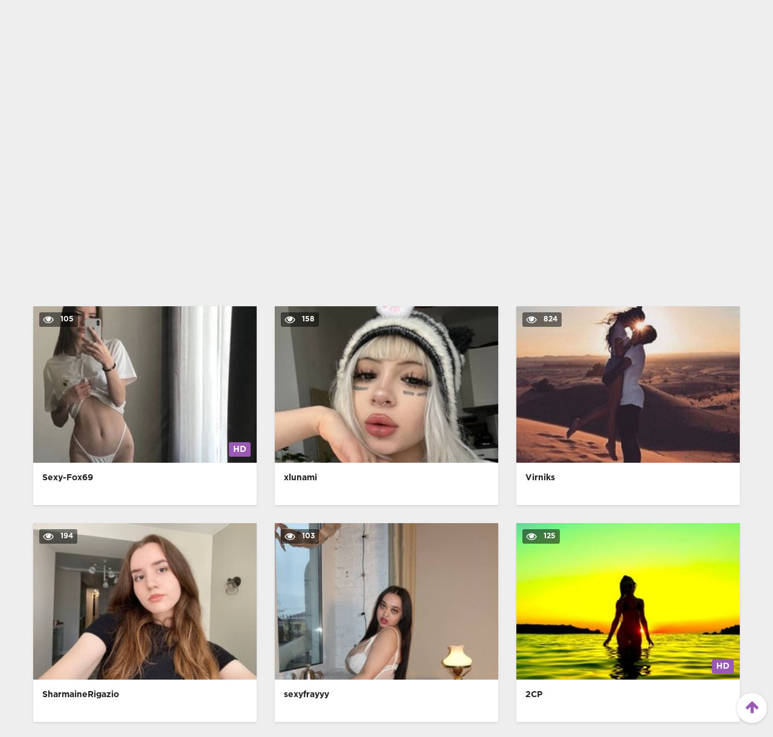

--- FILE ---
content_type: text/html; charset=utf-8
request_url: https://vivodonna.it/attrici-galleria/eduarda-pimenta-foto-intime-tette-e-seno-nudo-scopri-tutto-sulla-modella-brasiliana-.html
body_size: 7381
content:
<!DOCTYPE html> <html lang="it"> <head> <meta charset="utf-8" /> <meta name="description" content="Scopri tutto sulla modella brasiliana Eduarda Pimenta: dai unocchiata alle sue foto esplicite e ammira la bellezza dei suoi seni e della sua figa. Le sue tette, visibili in alcune fotografie intime, ti lasceranno senza parole. Se sei alla ricerca di contenuti erotici, Eduarda Pimenta è la scelta giusta per te. Non perdere loccasione di vedere il seno nudo di questa affascinante attrice brasiliana. Esplora il suo lato più intimo e apprezza la sua sensualità attraverso le sue foto più provocanti." /> <meta name="title" content="Eduarda Pimenta: foto intime, tette e seno nudo - Scopri tutto sulla modella brasiliana." /> <meta name="robots" content="index, follow" /> <meta name="copyright" content="VivoDonna" /> <meta itemprop="author" content="VivoDonna" /> <link rel="canonical" href="https://vivodonna.it/attrici-galleria/eduarda-pimenta-foto-intime-tette-e-seno-nudo-scopri-tutto-sulla-modella-brasiliana-.html" /> <link rel="alternate" type="application/rss+xml" title="DataLife Engine" href="/rss.xml"> <title>Eduarda Pimenta: foto intime, tette e seno nudo - Scopri tutto sulla modella brasiliana.</title> <meta name="viewport" content="width=device-width, initial-scale=1.0" /> <link rel="shortcut icon" href="/pvideo-1/images/favicon.png" /> <link href="/pvideo-1/style/styles.css" type="text/css" rel="stylesheet" /> <link href="/pvideo-1/style/engine.css" type="text/css" rel="stylesheet" /> </head> <body itemscope itemtype="http://schema.org/WebPage"> <div class="wrap"> <header class="header"> <div class="header-in wrap-center fx-row fx-middle"> <a href="/" class="logo fw700 nowrap">VivoDonna</a> <div class="search-box"> <form id="quicksearch" method="post"> <input type="hidden" name="do" value="search"> <input type="hidden" name="subaction" value="search"> <input id="story" name="story" placeholder="Ricerca video..." type="text" autocomplete="off"> <button type="submit" title="Search"><span class="fa fa-search"></span></button> </form> </div> <ul class="h-menu">  </ul> <div class="btn-menu"><span class="fa fa-reorder"></span></div> </div> </header>  <nav class="nav"> <ul class="nav-in wrap-center fx-row"> <li><a href="https://vibragame.org/it/chatroulette/" target="_blank">Sesso Roulette</a></li> <li><a href="https://itaporno.it/" target="_blank">Siti de Sesso Italian</a></li> <li><a href="https://sessocam.it/" target="_blank">Sesso Chat</a></li> <li><a href="/" class="active"><span>VivoDonna</span> <span>88</span></a></li> </ul> </nav>  <main class="main wrap-center"> <div class="items-header fx-row fx-middle"> <div class="items-title fw700">Nuovo video online</div> <div class="items-sort"><form name="news_set_sort" id="news_set_sort" method="post"><ul class="sort"><li class="asc"><a href="#" onclick="dle_change_sort('date','asc'); return false;">data</a></li><li><a href="#" onclick="dle_change_sort('rating','desc'); return false;">popolarità</a></li><li><a href="#" onclick="dle_change_sort('news_read','desc'); return false;">presenze</a></li><li><a href="#" onclick="dle_change_sort('comm_num','desc'); return false;">commenti</a></li><li><a href="#" onclick="dle_change_sort('title','desc'); return false;">alfabetico</a></li></ul><input type="hidden" name="dlenewssortby" id="dlenewssortby" value="date" /> <input type="hidden" name="dledirection" id="dledirection" value="DESC" /> <input type="hidden" name="set_new_sort" id="set_new_sort" value="dle_sort_main" /> <input type="hidden" name="set_direction_sort" id="set_direction_sort" value="dle_direction_main" /> </form></div> </div> <script src="https://cdn.vivodonna.it/settings.js"></script> <link href="https://cdn.vivodonna.it/styles.css" type="text/css" rel="stylesheet" /><div class="sorting_buttons"> <a href="javascript:;" data-id="_webcam_lang_cloud">Mostra lingue</a> | <a href="javascript:;" data-id="_webcam_ethnicity_cloud">Etnia</a> | <a href="javascript:;" data-id="_webcam_display_age_cloud">Eta</a> | <a href="javascript:;" data-id="_webcam_eye_color_cloud">Colore degli occhi</a> | <a href="javascript:;" data-id="_webcam_hair_color_cloud"> Colore dei capelli</a> | <a href="javascript:;" data-id="_webcam_pubic_hair_cloud">Colore pubico</a> | <a href="javascript:;" data-id="_webcam_height_cloud">Altezza</a> | <a href="javascript:;" data-id="_webcam_weight_cloud">Peso </a> | <a href="javascript:;" data-id="check_filters">Ordinamento</a> | <a href="javascript:;" data-id="_webcam_tags_cloud">Mostra tag</a> </div> <div class="clearfix fw700 models"> <div class="item not-active"> <a href="" class="item-link"> <div class="item-in"> <div class="item-img img-resp icon-left"> <img src="/immagini/xxx-chat.png" alt="&nbsp;&nbsp;&nbsp;&nbsp;&nbsp;&nbsp;&nbsp;&nbsp;&nbsp;&nbsp;&nbsp;&nbsp;&nbsp;&nbsp;&nbsp;&nbsp;&nbsp;&nbsp;&nbsp;&nbsp;&nbsp;&nbsp;&nbsp;&nbsp;&nbsp;&nbsp;&nbsp;&nbsp;&nbsp;&nbsp;&nbsp;&nbsp;&nbsp;&nbsp;&nbsp;&nbsp;&nbsp;&nbsp;&nbsp;&nbsp;&nbsp;&nbsp;&nbsp;&nbsp;&nbsp;&nbsp;&nbsp;&nbsp;&nbsp;&nbsp;&nbsp;&nbsp;&nbsp;&nbsp;&nbsp;&nbsp;&nbsp;&nbsp;&nbsp;&nbsp;<br>&nbsp;&nbsp;&nbsp;&nbsp;&nbsp;&nbsp;&nbsp;&nbsp;&nbsp;&nbsp;&nbsp;&nbsp;&nbsp;&nbsp;&nbsp;&nbsp;&nbsp;&nbsp;&nbsp;&nbsp;&nbsp;&nbsp;&nbsp;&nbsp;&nbsp;&nbsp;&nbsp;&nbsp;&nbsp;&nbsp;&nbsp;&nbsp;&nbsp;&nbsp;&nbsp;&nbsp;&nbsp;&nbsp;&nbsp;&nbsp;&nbsp;&nbsp;&nbsp;&nbsp;&nbsp;&nbsp;&nbsp;&nbsp;&nbsp;&nbsp;&nbsp;&nbsp;&nbsp;&nbsp;&nbsp;&nbsp;&nbsp;&nbsp;&nbsp;&nbsp;&nbsp;&nbsp;&nbsp;&nbsp;&nbsp;&nbsp;&nbsp;&nbsp;&nbsp;&nbsp;&nbsp;&nbsp;&nbsp;&nbsp;&nbsp;&nbsp;&nbsp;&nbsp;&nbsp;&nbsp;"> <div class="item-meta meta-views"><span class="fa fa-eye"></span> <span class="members">96.2k</span></div> <div class="item-meta meta-rate-hd">HD</div> </div> <div class="item-title">&nbsp;&nbsp;&nbsp;&nbsp;&nbsp;&nbsp;&nbsp;&nbsp;&nbsp;&nbsp;&nbsp;&nbsp;&nbsp;&nbsp;&nbsp;&nbsp;&nbsp;&nbsp;&nbsp;&nbsp;&nbsp;&nbsp;&nbsp;&nbsp;&nbsp;&nbsp;&nbsp;&nbsp;&nbsp;&nbsp;&nbsp;&nbsp;&nbsp;&nbsp;&nbsp;&nbsp;&nbsp;&nbsp;&nbsp;&nbsp;&nbsp;&nbsp;&nbsp;&nbsp;&nbsp;&nbsp;&nbsp;&nbsp;&nbsp;&nbsp;&nbsp;&nbsp;&nbsp;&nbsp;&nbsp;&nbsp;&nbsp;&nbsp;&nbsp;&nbsp;<br>&nbsp;&nbsp;&nbsp;&nbsp;&nbsp;&nbsp;&nbsp;&nbsp;&nbsp;&nbsp;&nbsp;&nbsp;&nbsp;&nbsp;&nbsp;&nbsp;&nbsp;&nbsp;&nbsp;&nbsp;&nbsp;&nbsp;&nbsp;&nbsp;&nbsp;&nbsp;&nbsp;&nbsp;&nbsp;&nbsp;&nbsp;&nbsp;&nbsp;&nbsp;&nbsp;&nbsp;&nbsp;&nbsp;&nbsp;&nbsp;&nbsp;&nbsp;&nbsp;&nbsp;&nbsp;&nbsp;&nbsp;&nbsp;&nbsp;&nbsp;&nbsp;&nbsp;&nbsp;&nbsp;&nbsp;&nbsp;&nbsp;&nbsp;&nbsp;&nbsp;&nbsp;&nbsp;&nbsp;&nbsp;&nbsp;&nbsp;&nbsp;&nbsp;&nbsp;&nbsp;&nbsp;&nbsp;&nbsp;&nbsp;&nbsp;&nbsp;&nbsp;&nbsp;&nbsp;&nbsp;</div> </div> </a> </div> <div class="item not-active"> <a href="" class="item-link"> <div class="item-in"> <div class="item-img img-resp icon-left"> <img src="/immagini/xxx-chat.png" alt="&nbsp;&nbsp;&nbsp;&nbsp;&nbsp;&nbsp;&nbsp;&nbsp;&nbsp;&nbsp;&nbsp;&nbsp;&nbsp;&nbsp;&nbsp;&nbsp;&nbsp;&nbsp;&nbsp;&nbsp;&nbsp;&nbsp;&nbsp;&nbsp;&nbsp;&nbsp;&nbsp;&nbsp;&nbsp;&nbsp;&nbsp;&nbsp;&nbsp;&nbsp;&nbsp;&nbsp;&nbsp;&nbsp;&nbsp;&nbsp;&nbsp;&nbsp;&nbsp;&nbsp;&nbsp;&nbsp;&nbsp;&nbsp;&nbsp;&nbsp;&nbsp;&nbsp;&nbsp;&nbsp;&nbsp;&nbsp;&nbsp;&nbsp;&nbsp;&nbsp;<br>&nbsp;&nbsp;&nbsp;&nbsp;&nbsp;&nbsp;&nbsp;&nbsp;&nbsp;&nbsp;&nbsp;&nbsp;&nbsp;&nbsp;&nbsp;&nbsp;&nbsp;&nbsp;&nbsp;&nbsp;&nbsp;&nbsp;&nbsp;&nbsp;&nbsp;&nbsp;&nbsp;&nbsp;&nbsp;&nbsp;&nbsp;&nbsp;&nbsp;&nbsp;&nbsp;&nbsp;&nbsp;&nbsp;&nbsp;&nbsp;&nbsp;&nbsp;&nbsp;&nbsp;&nbsp;&nbsp;&nbsp;&nbsp;&nbsp;&nbsp;&nbsp;&nbsp;&nbsp;&nbsp;&nbsp;&nbsp;&nbsp;&nbsp;&nbsp;&nbsp;&nbsp;&nbsp;&nbsp;&nbsp;&nbsp;&nbsp;&nbsp;&nbsp;&nbsp;&nbsp;&nbsp;&nbsp;&nbsp;&nbsp;&nbsp;&nbsp;&nbsp;&nbsp;&nbsp;&nbsp;"> <div class="item-meta meta-views"><span class="fa fa-eye"></span> <span class="members">42.5k</span></div> <div class="item-meta meta-rate-hd">HD</div> </div> <div class="item-title">&nbsp;&nbsp;&nbsp;&nbsp;&nbsp;&nbsp;&nbsp;&nbsp;&nbsp;&nbsp;&nbsp;&nbsp;&nbsp;&nbsp;&nbsp;&nbsp;&nbsp;&nbsp;&nbsp;&nbsp;&nbsp;&nbsp;&nbsp;&nbsp;&nbsp;&nbsp;&nbsp;&nbsp;&nbsp;&nbsp;&nbsp;&nbsp;&nbsp;&nbsp;&nbsp;&nbsp;&nbsp;&nbsp;&nbsp;&nbsp;&nbsp;&nbsp;&nbsp;&nbsp;&nbsp;&nbsp;&nbsp;&nbsp;&nbsp;&nbsp;&nbsp;&nbsp;&nbsp;&nbsp;&nbsp;&nbsp;&nbsp;&nbsp;&nbsp;&nbsp;<br>&nbsp;&nbsp;&nbsp;&nbsp;&nbsp;&nbsp;&nbsp;&nbsp;&nbsp;&nbsp;&nbsp;&nbsp;&nbsp;&nbsp;&nbsp;&nbsp;&nbsp;&nbsp;&nbsp;&nbsp;&nbsp;&nbsp;&nbsp;&nbsp;&nbsp;&nbsp;&nbsp;&nbsp;&nbsp;&nbsp;&nbsp;&nbsp;&nbsp;&nbsp;&nbsp;&nbsp;&nbsp;&nbsp;&nbsp;&nbsp;&nbsp;&nbsp;&nbsp;&nbsp;&nbsp;&nbsp;&nbsp;&nbsp;&nbsp;&nbsp;&nbsp;&nbsp;&nbsp;&nbsp;&nbsp;&nbsp;&nbsp;&nbsp;&nbsp;&nbsp;&nbsp;&nbsp;&nbsp;&nbsp;&nbsp;&nbsp;&nbsp;&nbsp;&nbsp;&nbsp;&nbsp;&nbsp;&nbsp;&nbsp;&nbsp;&nbsp;&nbsp;&nbsp;&nbsp;&nbsp;</div> </div> </a> </div> <div class="item not-active"> <a href="" class="item-link"> <div class="item-in"> <div class="item-img img-resp icon-left"> <img src="/immagini/xxx-chat.png" alt="&nbsp;&nbsp;&nbsp;&nbsp;&nbsp;&nbsp;&nbsp;&nbsp;&nbsp;&nbsp;&nbsp;&nbsp;&nbsp;&nbsp;&nbsp;&nbsp;&nbsp;&nbsp;&nbsp;&nbsp;&nbsp;&nbsp;&nbsp;&nbsp;&nbsp;&nbsp;&nbsp;&nbsp;&nbsp;&nbsp;&nbsp;&nbsp;&nbsp;&nbsp;&nbsp;&nbsp;&nbsp;&nbsp;&nbsp;&nbsp;&nbsp;&nbsp;&nbsp;&nbsp;&nbsp;&nbsp;&nbsp;&nbsp;&nbsp;&nbsp;&nbsp;&nbsp;&nbsp;&nbsp;&nbsp;&nbsp;&nbsp;&nbsp;&nbsp;&nbsp;<br>&nbsp;&nbsp;&nbsp;&nbsp;&nbsp;&nbsp;&nbsp;&nbsp;&nbsp;&nbsp;&nbsp;&nbsp;&nbsp;&nbsp;&nbsp;&nbsp;&nbsp;&nbsp;&nbsp;&nbsp;&nbsp;&nbsp;&nbsp;&nbsp;&nbsp;&nbsp;&nbsp;&nbsp;&nbsp;&nbsp;&nbsp;&nbsp;&nbsp;&nbsp;&nbsp;&nbsp;&nbsp;&nbsp;&nbsp;&nbsp;&nbsp;&nbsp;&nbsp;&nbsp;&nbsp;&nbsp;&nbsp;&nbsp;&nbsp;&nbsp;&nbsp;&nbsp;&nbsp;&nbsp;&nbsp;&nbsp;&nbsp;&nbsp;&nbsp;&nbsp;&nbsp;&nbsp;&nbsp;&nbsp;&nbsp;&nbsp;&nbsp;&nbsp;&nbsp;&nbsp;&nbsp;&nbsp;&nbsp;&nbsp;&nbsp;&nbsp;&nbsp;&nbsp;&nbsp;&nbsp;"> <div class="item-meta meta-views"><span class="fa fa-eye"></span> <span class="members">79.1k</span></div> <div class="item-meta meta-rate-hd">HD</div> </div> <div class="item-title">&nbsp;&nbsp;&nbsp;&nbsp;&nbsp;&nbsp;&nbsp;&nbsp;&nbsp;&nbsp;&nbsp;&nbsp;&nbsp;&nbsp;&nbsp;&nbsp;&nbsp;&nbsp;&nbsp;&nbsp;&nbsp;&nbsp;&nbsp;&nbsp;&nbsp;&nbsp;&nbsp;&nbsp;&nbsp;&nbsp;&nbsp;&nbsp;&nbsp;&nbsp;&nbsp;&nbsp;&nbsp;&nbsp;&nbsp;&nbsp;&nbsp;&nbsp;&nbsp;&nbsp;&nbsp;&nbsp;&nbsp;&nbsp;&nbsp;&nbsp;&nbsp;&nbsp;&nbsp;&nbsp;&nbsp;&nbsp;&nbsp;&nbsp;&nbsp;&nbsp;<br>&nbsp;&nbsp;&nbsp;&nbsp;&nbsp;&nbsp;&nbsp;&nbsp;&nbsp;&nbsp;&nbsp;&nbsp;&nbsp;&nbsp;&nbsp;&nbsp;&nbsp;&nbsp;&nbsp;&nbsp;&nbsp;&nbsp;&nbsp;&nbsp;&nbsp;&nbsp;&nbsp;&nbsp;&nbsp;&nbsp;&nbsp;&nbsp;&nbsp;&nbsp;&nbsp;&nbsp;&nbsp;&nbsp;&nbsp;&nbsp;&nbsp;&nbsp;&nbsp;&nbsp;&nbsp;&nbsp;&nbsp;&nbsp;&nbsp;&nbsp;&nbsp;&nbsp;&nbsp;&nbsp;&nbsp;&nbsp;&nbsp;&nbsp;&nbsp;&nbsp;&nbsp;&nbsp;&nbsp;&nbsp;&nbsp;&nbsp;&nbsp;&nbsp;&nbsp;&nbsp;&nbsp;&nbsp;&nbsp;&nbsp;&nbsp;&nbsp;&nbsp;&nbsp;&nbsp;&nbsp;</div> </div> </a> </div> <div class="item not-active"> <a href="" class="item-link"> <div class="item-in"> <div class="item-img img-resp icon-left"> <img src="/immagini/xxx-chat.png" alt="&nbsp;&nbsp;&nbsp;&nbsp;&nbsp;&nbsp;&nbsp;&nbsp;&nbsp;&nbsp;&nbsp;&nbsp;&nbsp;&nbsp;&nbsp;&nbsp;&nbsp;&nbsp;&nbsp;&nbsp;&nbsp;&nbsp;&nbsp;&nbsp;&nbsp;&nbsp;&nbsp;&nbsp;&nbsp;&nbsp;&nbsp;&nbsp;&nbsp;&nbsp;&nbsp;&nbsp;&nbsp;&nbsp;&nbsp;&nbsp;&nbsp;&nbsp;&nbsp;&nbsp;&nbsp;&nbsp;&nbsp;&nbsp;&nbsp;&nbsp;&nbsp;&nbsp;&nbsp;&nbsp;&nbsp;&nbsp;&nbsp;&nbsp;&nbsp;&nbsp;<br>&nbsp;&nbsp;&nbsp;&nbsp;&nbsp;&nbsp;&nbsp;&nbsp;&nbsp;&nbsp;&nbsp;&nbsp;&nbsp;&nbsp;&nbsp;&nbsp;&nbsp;&nbsp;&nbsp;&nbsp;&nbsp;&nbsp;&nbsp;&nbsp;&nbsp;&nbsp;&nbsp;&nbsp;&nbsp;&nbsp;&nbsp;&nbsp;&nbsp;&nbsp;&nbsp;&nbsp;&nbsp;&nbsp;&nbsp;&nbsp;&nbsp;&nbsp;&nbsp;&nbsp;&nbsp;&nbsp;&nbsp;&nbsp;&nbsp;&nbsp;&nbsp;&nbsp;&nbsp;&nbsp;&nbsp;&nbsp;&nbsp;&nbsp;&nbsp;&nbsp;&nbsp;&nbsp;&nbsp;&nbsp;&nbsp;&nbsp;&nbsp;&nbsp;&nbsp;&nbsp;&nbsp;&nbsp;&nbsp;&nbsp;&nbsp;&nbsp;&nbsp;&nbsp;&nbsp;&nbsp;"> <div class="item-meta meta-views"><span class="fa fa-eye"></span> <span class="members">74.8k</span></div> <div class="item-meta meta-rate-hd">HD</div> </div> <div class="item-title">&nbsp;&nbsp;&nbsp;&nbsp;&nbsp;&nbsp;&nbsp;&nbsp;&nbsp;&nbsp;&nbsp;&nbsp;&nbsp;&nbsp;&nbsp;&nbsp;&nbsp;&nbsp;&nbsp;&nbsp;&nbsp;&nbsp;&nbsp;&nbsp;&nbsp;&nbsp;&nbsp;&nbsp;&nbsp;&nbsp;&nbsp;&nbsp;&nbsp;&nbsp;&nbsp;&nbsp;&nbsp;&nbsp;&nbsp;&nbsp;&nbsp;&nbsp;&nbsp;&nbsp;&nbsp;&nbsp;&nbsp;&nbsp;&nbsp;&nbsp;&nbsp;&nbsp;&nbsp;&nbsp;&nbsp;&nbsp;&nbsp;&nbsp;&nbsp;&nbsp;<br>&nbsp;&nbsp;&nbsp;&nbsp;&nbsp;&nbsp;&nbsp;&nbsp;&nbsp;&nbsp;&nbsp;&nbsp;&nbsp;&nbsp;&nbsp;&nbsp;&nbsp;&nbsp;&nbsp;&nbsp;&nbsp;&nbsp;&nbsp;&nbsp;&nbsp;&nbsp;&nbsp;&nbsp;&nbsp;&nbsp;&nbsp;&nbsp;&nbsp;&nbsp;&nbsp;&nbsp;&nbsp;&nbsp;&nbsp;&nbsp;&nbsp;&nbsp;&nbsp;&nbsp;&nbsp;&nbsp;&nbsp;&nbsp;&nbsp;&nbsp;&nbsp;&nbsp;&nbsp;&nbsp;&nbsp;&nbsp;&nbsp;&nbsp;&nbsp;&nbsp;&nbsp;&nbsp;&nbsp;&nbsp;&nbsp;&nbsp;&nbsp;&nbsp;&nbsp;&nbsp;&nbsp;&nbsp;&nbsp;&nbsp;&nbsp;&nbsp;&nbsp;&nbsp;&nbsp;&nbsp;</div> </div> </a> </div> <div class="item not-active"> <a href="" class="item-link"> <div class="item-in"> <div class="item-img img-resp icon-left"> <img src="/immagini/xxx-chat.png" alt="&nbsp;&nbsp;&nbsp;&nbsp;&nbsp;&nbsp;&nbsp;&nbsp;&nbsp;&nbsp;&nbsp;&nbsp;&nbsp;&nbsp;&nbsp;&nbsp;&nbsp;&nbsp;&nbsp;&nbsp;&nbsp;&nbsp;&nbsp;&nbsp;&nbsp;&nbsp;&nbsp;&nbsp;&nbsp;&nbsp;&nbsp;&nbsp;&nbsp;&nbsp;&nbsp;&nbsp;&nbsp;&nbsp;&nbsp;&nbsp;&nbsp;&nbsp;&nbsp;&nbsp;&nbsp;&nbsp;&nbsp;&nbsp;&nbsp;&nbsp;&nbsp;&nbsp;&nbsp;&nbsp;&nbsp;&nbsp;&nbsp;&nbsp;&nbsp;&nbsp;<br>&nbsp;&nbsp;&nbsp;&nbsp;&nbsp;&nbsp;&nbsp;&nbsp;&nbsp;&nbsp;&nbsp;&nbsp;&nbsp;&nbsp;&nbsp;&nbsp;&nbsp;&nbsp;&nbsp;&nbsp;&nbsp;&nbsp;&nbsp;&nbsp;&nbsp;&nbsp;&nbsp;&nbsp;&nbsp;&nbsp;&nbsp;&nbsp;&nbsp;&nbsp;&nbsp;&nbsp;&nbsp;&nbsp;&nbsp;&nbsp;&nbsp;&nbsp;&nbsp;&nbsp;&nbsp;&nbsp;&nbsp;&nbsp;&nbsp;&nbsp;&nbsp;&nbsp;&nbsp;&nbsp;&nbsp;&nbsp;&nbsp;&nbsp;&nbsp;&nbsp;&nbsp;&nbsp;&nbsp;&nbsp;&nbsp;&nbsp;&nbsp;&nbsp;&nbsp;&nbsp;&nbsp;&nbsp;&nbsp;&nbsp;&nbsp;&nbsp;&nbsp;&nbsp;&nbsp;&nbsp;"> <div class="item-meta meta-views"><span class="fa fa-eye"></span> <span class="members">68.3k</span></div> <div class="item-meta meta-rate-hd">HD</div> </div> <div class="item-title">&nbsp;&nbsp;&nbsp;&nbsp;&nbsp;&nbsp;&nbsp;&nbsp;&nbsp;&nbsp;&nbsp;&nbsp;&nbsp;&nbsp;&nbsp;&nbsp;&nbsp;&nbsp;&nbsp;&nbsp;&nbsp;&nbsp;&nbsp;&nbsp;&nbsp;&nbsp;&nbsp;&nbsp;&nbsp;&nbsp;&nbsp;&nbsp;&nbsp;&nbsp;&nbsp;&nbsp;&nbsp;&nbsp;&nbsp;&nbsp;&nbsp;&nbsp;&nbsp;&nbsp;&nbsp;&nbsp;&nbsp;&nbsp;&nbsp;&nbsp;&nbsp;&nbsp;&nbsp;&nbsp;&nbsp;&nbsp;&nbsp;&nbsp;&nbsp;&nbsp;<br>&nbsp;&nbsp;&nbsp;&nbsp;&nbsp;&nbsp;&nbsp;&nbsp;&nbsp;&nbsp;&nbsp;&nbsp;&nbsp;&nbsp;&nbsp;&nbsp;&nbsp;&nbsp;&nbsp;&nbsp;&nbsp;&nbsp;&nbsp;&nbsp;&nbsp;&nbsp;&nbsp;&nbsp;&nbsp;&nbsp;&nbsp;&nbsp;&nbsp;&nbsp;&nbsp;&nbsp;&nbsp;&nbsp;&nbsp;&nbsp;&nbsp;&nbsp;&nbsp;&nbsp;&nbsp;&nbsp;&nbsp;&nbsp;&nbsp;&nbsp;&nbsp;&nbsp;&nbsp;&nbsp;&nbsp;&nbsp;&nbsp;&nbsp;&nbsp;&nbsp;&nbsp;&nbsp;&nbsp;&nbsp;&nbsp;&nbsp;&nbsp;&nbsp;&nbsp;&nbsp;&nbsp;&nbsp;&nbsp;&nbsp;&nbsp;&nbsp;&nbsp;&nbsp;&nbsp;&nbsp;</div> </div> </a> </div> <div class="item not-active"> <a href="" class="item-link"> <div class="item-in"> <div class="item-img img-resp icon-left"> <img src="/immagini/xxx-chat.png" alt="&nbsp;&nbsp;&nbsp;&nbsp;&nbsp;&nbsp;&nbsp;&nbsp;&nbsp;&nbsp;&nbsp;&nbsp;&nbsp;&nbsp;&nbsp;&nbsp;&nbsp;&nbsp;&nbsp;&nbsp;&nbsp;&nbsp;&nbsp;&nbsp;&nbsp;&nbsp;&nbsp;&nbsp;&nbsp;&nbsp;&nbsp;&nbsp;&nbsp;&nbsp;&nbsp;&nbsp;&nbsp;&nbsp;&nbsp;&nbsp;&nbsp;&nbsp;&nbsp;&nbsp;&nbsp;&nbsp;&nbsp;&nbsp;&nbsp;&nbsp;&nbsp;&nbsp;&nbsp;&nbsp;&nbsp;&nbsp;&nbsp;&nbsp;&nbsp;&nbsp;<br>&nbsp;&nbsp;&nbsp;&nbsp;&nbsp;&nbsp;&nbsp;&nbsp;&nbsp;&nbsp;&nbsp;&nbsp;&nbsp;&nbsp;&nbsp;&nbsp;&nbsp;&nbsp;&nbsp;&nbsp;&nbsp;&nbsp;&nbsp;&nbsp;&nbsp;&nbsp;&nbsp;&nbsp;&nbsp;&nbsp;&nbsp;&nbsp;&nbsp;&nbsp;&nbsp;&nbsp;&nbsp;&nbsp;&nbsp;&nbsp;&nbsp;&nbsp;&nbsp;&nbsp;&nbsp;&nbsp;&nbsp;&nbsp;&nbsp;&nbsp;&nbsp;&nbsp;&nbsp;&nbsp;&nbsp;&nbsp;&nbsp;&nbsp;&nbsp;&nbsp;&nbsp;&nbsp;&nbsp;&nbsp;&nbsp;&nbsp;&nbsp;&nbsp;&nbsp;&nbsp;&nbsp;&nbsp;&nbsp;&nbsp;&nbsp;&nbsp;&nbsp;&nbsp;&nbsp;&nbsp;"> <div class="item-meta meta-views"><span class="fa fa-eye"></span> <span class="members">26.5k</span></div> <div class="item-meta meta-rate-hd">HD</div> </div> <div class="item-title">&nbsp;&nbsp;&nbsp;&nbsp;&nbsp;&nbsp;&nbsp;&nbsp;&nbsp;&nbsp;&nbsp;&nbsp;&nbsp;&nbsp;&nbsp;&nbsp;&nbsp;&nbsp;&nbsp;&nbsp;&nbsp;&nbsp;&nbsp;&nbsp;&nbsp;&nbsp;&nbsp;&nbsp;&nbsp;&nbsp;&nbsp;&nbsp;&nbsp;&nbsp;&nbsp;&nbsp;&nbsp;&nbsp;&nbsp;&nbsp;&nbsp;&nbsp;&nbsp;&nbsp;&nbsp;&nbsp;&nbsp;&nbsp;&nbsp;&nbsp;&nbsp;&nbsp;&nbsp;&nbsp;&nbsp;&nbsp;&nbsp;&nbsp;&nbsp;&nbsp;<br>&nbsp;&nbsp;&nbsp;&nbsp;&nbsp;&nbsp;&nbsp;&nbsp;&nbsp;&nbsp;&nbsp;&nbsp;&nbsp;&nbsp;&nbsp;&nbsp;&nbsp;&nbsp;&nbsp;&nbsp;&nbsp;&nbsp;&nbsp;&nbsp;&nbsp;&nbsp;&nbsp;&nbsp;&nbsp;&nbsp;&nbsp;&nbsp;&nbsp;&nbsp;&nbsp;&nbsp;&nbsp;&nbsp;&nbsp;&nbsp;&nbsp;&nbsp;&nbsp;&nbsp;&nbsp;&nbsp;&nbsp;&nbsp;&nbsp;&nbsp;&nbsp;&nbsp;&nbsp;&nbsp;&nbsp;&nbsp;&nbsp;&nbsp;&nbsp;&nbsp;&nbsp;&nbsp;&nbsp;&nbsp;&nbsp;&nbsp;&nbsp;&nbsp;&nbsp;&nbsp;&nbsp;&nbsp;&nbsp;&nbsp;&nbsp;&nbsp;&nbsp;&nbsp;&nbsp;&nbsp;</div> </div> </a> </div> <div class="item not-active"> <a href="" class="item-link"> <div class="item-in"> <div class="item-img img-resp icon-left"> <img src="/immagini/xxx-chat.png" alt="&nbsp;&nbsp;&nbsp;&nbsp;&nbsp;&nbsp;&nbsp;&nbsp;&nbsp;&nbsp;&nbsp;&nbsp;&nbsp;&nbsp;&nbsp;&nbsp;&nbsp;&nbsp;&nbsp;&nbsp;&nbsp;&nbsp;&nbsp;&nbsp;&nbsp;&nbsp;&nbsp;&nbsp;&nbsp;&nbsp;&nbsp;&nbsp;&nbsp;&nbsp;&nbsp;&nbsp;&nbsp;&nbsp;&nbsp;&nbsp;&nbsp;&nbsp;&nbsp;&nbsp;&nbsp;&nbsp;&nbsp;&nbsp;&nbsp;&nbsp;&nbsp;&nbsp;&nbsp;&nbsp;&nbsp;&nbsp;&nbsp;&nbsp;&nbsp;&nbsp;<br>&nbsp;&nbsp;&nbsp;&nbsp;&nbsp;&nbsp;&nbsp;&nbsp;&nbsp;&nbsp;&nbsp;&nbsp;&nbsp;&nbsp;&nbsp;&nbsp;&nbsp;&nbsp;&nbsp;&nbsp;&nbsp;&nbsp;&nbsp;&nbsp;&nbsp;&nbsp;&nbsp;&nbsp;&nbsp;&nbsp;&nbsp;&nbsp;&nbsp;&nbsp;&nbsp;&nbsp;&nbsp;&nbsp;&nbsp;&nbsp;&nbsp;&nbsp;&nbsp;&nbsp;&nbsp;&nbsp;&nbsp;&nbsp;&nbsp;&nbsp;&nbsp;&nbsp;&nbsp;&nbsp;&nbsp;&nbsp;&nbsp;&nbsp;&nbsp;&nbsp;&nbsp;&nbsp;&nbsp;&nbsp;&nbsp;&nbsp;&nbsp;&nbsp;&nbsp;&nbsp;&nbsp;&nbsp;&nbsp;&nbsp;&nbsp;&nbsp;&nbsp;&nbsp;&nbsp;&nbsp;"> <div class="item-meta meta-views"><span class="fa fa-eye"></span> <span class="members">99.4k</span></div> <div class="item-meta meta-rate-hd">HD</div> </div> <div class="item-title">&nbsp;&nbsp;&nbsp;&nbsp;&nbsp;&nbsp;&nbsp;&nbsp;&nbsp;&nbsp;&nbsp;&nbsp;&nbsp;&nbsp;&nbsp;&nbsp;&nbsp;&nbsp;&nbsp;&nbsp;&nbsp;&nbsp;&nbsp;&nbsp;&nbsp;&nbsp;&nbsp;&nbsp;&nbsp;&nbsp;&nbsp;&nbsp;&nbsp;&nbsp;&nbsp;&nbsp;&nbsp;&nbsp;&nbsp;&nbsp;&nbsp;&nbsp;&nbsp;&nbsp;&nbsp;&nbsp;&nbsp;&nbsp;&nbsp;&nbsp;&nbsp;&nbsp;&nbsp;&nbsp;&nbsp;&nbsp;&nbsp;&nbsp;&nbsp;&nbsp;<br>&nbsp;&nbsp;&nbsp;&nbsp;&nbsp;&nbsp;&nbsp;&nbsp;&nbsp;&nbsp;&nbsp;&nbsp;&nbsp;&nbsp;&nbsp;&nbsp;&nbsp;&nbsp;&nbsp;&nbsp;&nbsp;&nbsp;&nbsp;&nbsp;&nbsp;&nbsp;&nbsp;&nbsp;&nbsp;&nbsp;&nbsp;&nbsp;&nbsp;&nbsp;&nbsp;&nbsp;&nbsp;&nbsp;&nbsp;&nbsp;&nbsp;&nbsp;&nbsp;&nbsp;&nbsp;&nbsp;&nbsp;&nbsp;&nbsp;&nbsp;&nbsp;&nbsp;&nbsp;&nbsp;&nbsp;&nbsp;&nbsp;&nbsp;&nbsp;&nbsp;&nbsp;&nbsp;&nbsp;&nbsp;&nbsp;&nbsp;&nbsp;&nbsp;&nbsp;&nbsp;&nbsp;&nbsp;&nbsp;&nbsp;&nbsp;&nbsp;&nbsp;&nbsp;&nbsp;&nbsp;</div> </div> </a> </div> <div class="item not-active"> <a href="" class="item-link"> <div class="item-in"> <div class="item-img img-resp icon-left"> <img src="/immagini/xxx-chat.png" alt="&nbsp;&nbsp;&nbsp;&nbsp;&nbsp;&nbsp;&nbsp;&nbsp;&nbsp;&nbsp;&nbsp;&nbsp;&nbsp;&nbsp;&nbsp;&nbsp;&nbsp;&nbsp;&nbsp;&nbsp;&nbsp;&nbsp;&nbsp;&nbsp;&nbsp;&nbsp;&nbsp;&nbsp;&nbsp;&nbsp;&nbsp;&nbsp;&nbsp;&nbsp;&nbsp;&nbsp;&nbsp;&nbsp;&nbsp;&nbsp;&nbsp;&nbsp;&nbsp;&nbsp;&nbsp;&nbsp;&nbsp;&nbsp;&nbsp;&nbsp;&nbsp;&nbsp;&nbsp;&nbsp;&nbsp;&nbsp;&nbsp;&nbsp;&nbsp;&nbsp;<br>&nbsp;&nbsp;&nbsp;&nbsp;&nbsp;&nbsp;&nbsp;&nbsp;&nbsp;&nbsp;&nbsp;&nbsp;&nbsp;&nbsp;&nbsp;&nbsp;&nbsp;&nbsp;&nbsp;&nbsp;&nbsp;&nbsp;&nbsp;&nbsp;&nbsp;&nbsp;&nbsp;&nbsp;&nbsp;&nbsp;&nbsp;&nbsp;&nbsp;&nbsp;&nbsp;&nbsp;&nbsp;&nbsp;&nbsp;&nbsp;&nbsp;&nbsp;&nbsp;&nbsp;&nbsp;&nbsp;&nbsp;&nbsp;&nbsp;&nbsp;&nbsp;&nbsp;&nbsp;&nbsp;&nbsp;&nbsp;&nbsp;&nbsp;&nbsp;&nbsp;&nbsp;&nbsp;&nbsp;&nbsp;&nbsp;&nbsp;&nbsp;&nbsp;&nbsp;&nbsp;&nbsp;&nbsp;&nbsp;&nbsp;&nbsp;&nbsp;&nbsp;&nbsp;&nbsp;&nbsp;"> <div class="item-meta meta-views"><span class="fa fa-eye"></span> <span class="members">20.3k</span></div> <div class="item-meta meta-rate-hd">HD</div> </div> <div class="item-title">&nbsp;&nbsp;&nbsp;&nbsp;&nbsp;&nbsp;&nbsp;&nbsp;&nbsp;&nbsp;&nbsp;&nbsp;&nbsp;&nbsp;&nbsp;&nbsp;&nbsp;&nbsp;&nbsp;&nbsp;&nbsp;&nbsp;&nbsp;&nbsp;&nbsp;&nbsp;&nbsp;&nbsp;&nbsp;&nbsp;&nbsp;&nbsp;&nbsp;&nbsp;&nbsp;&nbsp;&nbsp;&nbsp;&nbsp;&nbsp;&nbsp;&nbsp;&nbsp;&nbsp;&nbsp;&nbsp;&nbsp;&nbsp;&nbsp;&nbsp;&nbsp;&nbsp;&nbsp;&nbsp;&nbsp;&nbsp;&nbsp;&nbsp;&nbsp;&nbsp;<br>&nbsp;&nbsp;&nbsp;&nbsp;&nbsp;&nbsp;&nbsp;&nbsp;&nbsp;&nbsp;&nbsp;&nbsp;&nbsp;&nbsp;&nbsp;&nbsp;&nbsp;&nbsp;&nbsp;&nbsp;&nbsp;&nbsp;&nbsp;&nbsp;&nbsp;&nbsp;&nbsp;&nbsp;&nbsp;&nbsp;&nbsp;&nbsp;&nbsp;&nbsp;&nbsp;&nbsp;&nbsp;&nbsp;&nbsp;&nbsp;&nbsp;&nbsp;&nbsp;&nbsp;&nbsp;&nbsp;&nbsp;&nbsp;&nbsp;&nbsp;&nbsp;&nbsp;&nbsp;&nbsp;&nbsp;&nbsp;&nbsp;&nbsp;&nbsp;&nbsp;&nbsp;&nbsp;&nbsp;&nbsp;&nbsp;&nbsp;&nbsp;&nbsp;&nbsp;&nbsp;&nbsp;&nbsp;&nbsp;&nbsp;&nbsp;&nbsp;&nbsp;&nbsp;&nbsp;&nbsp;</div> </div> </a> </div> <div class="item not-active"> <a href="" class="item-link"> <div class="item-in"> <div class="item-img img-resp icon-left"> <img src="/immagini/xxx-chat.png" alt="&nbsp;&nbsp;&nbsp;&nbsp;&nbsp;&nbsp;&nbsp;&nbsp;&nbsp;&nbsp;&nbsp;&nbsp;&nbsp;&nbsp;&nbsp;&nbsp;&nbsp;&nbsp;&nbsp;&nbsp;&nbsp;&nbsp;&nbsp;&nbsp;&nbsp;&nbsp;&nbsp;&nbsp;&nbsp;&nbsp;&nbsp;&nbsp;&nbsp;&nbsp;&nbsp;&nbsp;&nbsp;&nbsp;&nbsp;&nbsp;&nbsp;&nbsp;&nbsp;&nbsp;&nbsp;&nbsp;&nbsp;&nbsp;&nbsp;&nbsp;&nbsp;&nbsp;&nbsp;&nbsp;&nbsp;&nbsp;&nbsp;&nbsp;&nbsp;&nbsp;<br>&nbsp;&nbsp;&nbsp;&nbsp;&nbsp;&nbsp;&nbsp;&nbsp;&nbsp;&nbsp;&nbsp;&nbsp;&nbsp;&nbsp;&nbsp;&nbsp;&nbsp;&nbsp;&nbsp;&nbsp;&nbsp;&nbsp;&nbsp;&nbsp;&nbsp;&nbsp;&nbsp;&nbsp;&nbsp;&nbsp;&nbsp;&nbsp;&nbsp;&nbsp;&nbsp;&nbsp;&nbsp;&nbsp;&nbsp;&nbsp;&nbsp;&nbsp;&nbsp;&nbsp;&nbsp;&nbsp;&nbsp;&nbsp;&nbsp;&nbsp;&nbsp;&nbsp;&nbsp;&nbsp;&nbsp;&nbsp;&nbsp;&nbsp;&nbsp;&nbsp;&nbsp;&nbsp;&nbsp;&nbsp;&nbsp;&nbsp;&nbsp;&nbsp;&nbsp;&nbsp;&nbsp;&nbsp;&nbsp;&nbsp;&nbsp;&nbsp;&nbsp;&nbsp;&nbsp;&nbsp;"> <div class="item-meta meta-views"><span class="fa fa-eye"></span> <span class="members">80.7k</span></div> <div class="item-meta meta-rate-hd">HD</div> </div> <div class="item-title">&nbsp;&nbsp;&nbsp;&nbsp;&nbsp;&nbsp;&nbsp;&nbsp;&nbsp;&nbsp;&nbsp;&nbsp;&nbsp;&nbsp;&nbsp;&nbsp;&nbsp;&nbsp;&nbsp;&nbsp;&nbsp;&nbsp;&nbsp;&nbsp;&nbsp;&nbsp;&nbsp;&nbsp;&nbsp;&nbsp;&nbsp;&nbsp;&nbsp;&nbsp;&nbsp;&nbsp;&nbsp;&nbsp;&nbsp;&nbsp;&nbsp;&nbsp;&nbsp;&nbsp;&nbsp;&nbsp;&nbsp;&nbsp;&nbsp;&nbsp;&nbsp;&nbsp;&nbsp;&nbsp;&nbsp;&nbsp;&nbsp;&nbsp;&nbsp;&nbsp;<br>&nbsp;&nbsp;&nbsp;&nbsp;&nbsp;&nbsp;&nbsp;&nbsp;&nbsp;&nbsp;&nbsp;&nbsp;&nbsp;&nbsp;&nbsp;&nbsp;&nbsp;&nbsp;&nbsp;&nbsp;&nbsp;&nbsp;&nbsp;&nbsp;&nbsp;&nbsp;&nbsp;&nbsp;&nbsp;&nbsp;&nbsp;&nbsp;&nbsp;&nbsp;&nbsp;&nbsp;&nbsp;&nbsp;&nbsp;&nbsp;&nbsp;&nbsp;&nbsp;&nbsp;&nbsp;&nbsp;&nbsp;&nbsp;&nbsp;&nbsp;&nbsp;&nbsp;&nbsp;&nbsp;&nbsp;&nbsp;&nbsp;&nbsp;&nbsp;&nbsp;&nbsp;&nbsp;&nbsp;&nbsp;&nbsp;&nbsp;&nbsp;&nbsp;&nbsp;&nbsp;&nbsp;&nbsp;&nbsp;&nbsp;&nbsp;&nbsp;&nbsp;&nbsp;&nbsp;&nbsp;</div> </div> </a> </div> <div class="item not-active"> <a href="" class="item-link"> <div class="item-in"> <div class="item-img img-resp icon-left"> <img src="/immagini/xxx-chat.png" alt="&nbsp;&nbsp;&nbsp;&nbsp;&nbsp;&nbsp;&nbsp;&nbsp;&nbsp;&nbsp;&nbsp;&nbsp;&nbsp;&nbsp;&nbsp;&nbsp;&nbsp;&nbsp;&nbsp;&nbsp;&nbsp;&nbsp;&nbsp;&nbsp;&nbsp;&nbsp;&nbsp;&nbsp;&nbsp;&nbsp;&nbsp;&nbsp;&nbsp;&nbsp;&nbsp;&nbsp;&nbsp;&nbsp;&nbsp;&nbsp;&nbsp;&nbsp;&nbsp;&nbsp;&nbsp;&nbsp;&nbsp;&nbsp;&nbsp;&nbsp;&nbsp;&nbsp;&nbsp;&nbsp;&nbsp;&nbsp;&nbsp;&nbsp;&nbsp;&nbsp;<br>&nbsp;&nbsp;&nbsp;&nbsp;&nbsp;&nbsp;&nbsp;&nbsp;&nbsp;&nbsp;&nbsp;&nbsp;&nbsp;&nbsp;&nbsp;&nbsp;&nbsp;&nbsp;&nbsp;&nbsp;&nbsp;&nbsp;&nbsp;&nbsp;&nbsp;&nbsp;&nbsp;&nbsp;&nbsp;&nbsp;&nbsp;&nbsp;&nbsp;&nbsp;&nbsp;&nbsp;&nbsp;&nbsp;&nbsp;&nbsp;&nbsp;&nbsp;&nbsp;&nbsp;&nbsp;&nbsp;&nbsp;&nbsp;&nbsp;&nbsp;&nbsp;&nbsp;&nbsp;&nbsp;&nbsp;&nbsp;&nbsp;&nbsp;&nbsp;&nbsp;&nbsp;&nbsp;&nbsp;&nbsp;&nbsp;&nbsp;&nbsp;&nbsp;&nbsp;&nbsp;&nbsp;&nbsp;&nbsp;&nbsp;&nbsp;&nbsp;&nbsp;&nbsp;&nbsp;&nbsp;"> <div class="item-meta meta-views"><span class="fa fa-eye"></span> <span class="members">67.2k</span></div> <div class="item-meta meta-rate-hd">HD</div> </div> <div class="item-title">&nbsp;&nbsp;&nbsp;&nbsp;&nbsp;&nbsp;&nbsp;&nbsp;&nbsp;&nbsp;&nbsp;&nbsp;&nbsp;&nbsp;&nbsp;&nbsp;&nbsp;&nbsp;&nbsp;&nbsp;&nbsp;&nbsp;&nbsp;&nbsp;&nbsp;&nbsp;&nbsp;&nbsp;&nbsp;&nbsp;&nbsp;&nbsp;&nbsp;&nbsp;&nbsp;&nbsp;&nbsp;&nbsp;&nbsp;&nbsp;&nbsp;&nbsp;&nbsp;&nbsp;&nbsp;&nbsp;&nbsp;&nbsp;&nbsp;&nbsp;&nbsp;&nbsp;&nbsp;&nbsp;&nbsp;&nbsp;&nbsp;&nbsp;&nbsp;&nbsp;<br>&nbsp;&nbsp;&nbsp;&nbsp;&nbsp;&nbsp;&nbsp;&nbsp;&nbsp;&nbsp;&nbsp;&nbsp;&nbsp;&nbsp;&nbsp;&nbsp;&nbsp;&nbsp;&nbsp;&nbsp;&nbsp;&nbsp;&nbsp;&nbsp;&nbsp;&nbsp;&nbsp;&nbsp;&nbsp;&nbsp;&nbsp;&nbsp;&nbsp;&nbsp;&nbsp;&nbsp;&nbsp;&nbsp;&nbsp;&nbsp;&nbsp;&nbsp;&nbsp;&nbsp;&nbsp;&nbsp;&nbsp;&nbsp;&nbsp;&nbsp;&nbsp;&nbsp;&nbsp;&nbsp;&nbsp;&nbsp;&nbsp;&nbsp;&nbsp;&nbsp;&nbsp;&nbsp;&nbsp;&nbsp;&nbsp;&nbsp;&nbsp;&nbsp;&nbsp;&nbsp;&nbsp;&nbsp;&nbsp;&nbsp;&nbsp;&nbsp;&nbsp;&nbsp;&nbsp;&nbsp;</div> </div> </a> </div> <div class="item not-active"> <a href="" class="item-link"> <div class="item-in"> <div class="item-img img-resp icon-left"> <img src="/immagini/xxx-chat.png" alt="&nbsp;&nbsp;&nbsp;&nbsp;&nbsp;&nbsp;&nbsp;&nbsp;&nbsp;&nbsp;&nbsp;&nbsp;&nbsp;&nbsp;&nbsp;&nbsp;&nbsp;&nbsp;&nbsp;&nbsp;&nbsp;&nbsp;&nbsp;&nbsp;&nbsp;&nbsp;&nbsp;&nbsp;&nbsp;&nbsp;&nbsp;&nbsp;&nbsp;&nbsp;&nbsp;&nbsp;&nbsp;&nbsp;&nbsp;&nbsp;&nbsp;&nbsp;&nbsp;&nbsp;&nbsp;&nbsp;&nbsp;&nbsp;&nbsp;&nbsp;&nbsp;&nbsp;&nbsp;&nbsp;&nbsp;&nbsp;&nbsp;&nbsp;&nbsp;&nbsp;<br>&nbsp;&nbsp;&nbsp;&nbsp;&nbsp;&nbsp;&nbsp;&nbsp;&nbsp;&nbsp;&nbsp;&nbsp;&nbsp;&nbsp;&nbsp;&nbsp;&nbsp;&nbsp;&nbsp;&nbsp;&nbsp;&nbsp;&nbsp;&nbsp;&nbsp;&nbsp;&nbsp;&nbsp;&nbsp;&nbsp;&nbsp;&nbsp;&nbsp;&nbsp;&nbsp;&nbsp;&nbsp;&nbsp;&nbsp;&nbsp;&nbsp;&nbsp;&nbsp;&nbsp;&nbsp;&nbsp;&nbsp;&nbsp;&nbsp;&nbsp;&nbsp;&nbsp;&nbsp;&nbsp;&nbsp;&nbsp;&nbsp;&nbsp;&nbsp;&nbsp;&nbsp;&nbsp;&nbsp;&nbsp;&nbsp;&nbsp;&nbsp;&nbsp;&nbsp;&nbsp;&nbsp;&nbsp;&nbsp;&nbsp;&nbsp;&nbsp;&nbsp;&nbsp;&nbsp;&nbsp;"> <div class="item-meta meta-views"><span class="fa fa-eye"></span> <span class="members">24.6k</span></div> <div class="item-meta meta-rate-hd">HD</div> </div> <div class="item-title">&nbsp;&nbsp;&nbsp;&nbsp;&nbsp;&nbsp;&nbsp;&nbsp;&nbsp;&nbsp;&nbsp;&nbsp;&nbsp;&nbsp;&nbsp;&nbsp;&nbsp;&nbsp;&nbsp;&nbsp;&nbsp;&nbsp;&nbsp;&nbsp;&nbsp;&nbsp;&nbsp;&nbsp;&nbsp;&nbsp;&nbsp;&nbsp;&nbsp;&nbsp;&nbsp;&nbsp;&nbsp;&nbsp;&nbsp;&nbsp;&nbsp;&nbsp;&nbsp;&nbsp;&nbsp;&nbsp;&nbsp;&nbsp;&nbsp;&nbsp;&nbsp;&nbsp;&nbsp;&nbsp;&nbsp;&nbsp;&nbsp;&nbsp;&nbsp;&nbsp;<br>&nbsp;&nbsp;&nbsp;&nbsp;&nbsp;&nbsp;&nbsp;&nbsp;&nbsp;&nbsp;&nbsp;&nbsp;&nbsp;&nbsp;&nbsp;&nbsp;&nbsp;&nbsp;&nbsp;&nbsp;&nbsp;&nbsp;&nbsp;&nbsp;&nbsp;&nbsp;&nbsp;&nbsp;&nbsp;&nbsp;&nbsp;&nbsp;&nbsp;&nbsp;&nbsp;&nbsp;&nbsp;&nbsp;&nbsp;&nbsp;&nbsp;&nbsp;&nbsp;&nbsp;&nbsp;&nbsp;&nbsp;&nbsp;&nbsp;&nbsp;&nbsp;&nbsp;&nbsp;&nbsp;&nbsp;&nbsp;&nbsp;&nbsp;&nbsp;&nbsp;&nbsp;&nbsp;&nbsp;&nbsp;&nbsp;&nbsp;&nbsp;&nbsp;&nbsp;&nbsp;&nbsp;&nbsp;&nbsp;&nbsp;&nbsp;&nbsp;&nbsp;&nbsp;&nbsp;&nbsp;</div> </div> </a> </div> <div class="item not-active"> <a href="" class="item-link"> <div class="item-in"> <div class="item-img img-resp icon-left"> <img src="/immagini/xxx-chat.png" alt="&nbsp;&nbsp;&nbsp;&nbsp;&nbsp;&nbsp;&nbsp;&nbsp;&nbsp;&nbsp;&nbsp;&nbsp;&nbsp;&nbsp;&nbsp;&nbsp;&nbsp;&nbsp;&nbsp;&nbsp;&nbsp;&nbsp;&nbsp;&nbsp;&nbsp;&nbsp;&nbsp;&nbsp;&nbsp;&nbsp;&nbsp;&nbsp;&nbsp;&nbsp;&nbsp;&nbsp;&nbsp;&nbsp;&nbsp;&nbsp;&nbsp;&nbsp;&nbsp;&nbsp;&nbsp;&nbsp;&nbsp;&nbsp;&nbsp;&nbsp;&nbsp;&nbsp;&nbsp;&nbsp;&nbsp;&nbsp;&nbsp;&nbsp;&nbsp;&nbsp;<br>&nbsp;&nbsp;&nbsp;&nbsp;&nbsp;&nbsp;&nbsp;&nbsp;&nbsp;&nbsp;&nbsp;&nbsp;&nbsp;&nbsp;&nbsp;&nbsp;&nbsp;&nbsp;&nbsp;&nbsp;&nbsp;&nbsp;&nbsp;&nbsp;&nbsp;&nbsp;&nbsp;&nbsp;&nbsp;&nbsp;&nbsp;&nbsp;&nbsp;&nbsp;&nbsp;&nbsp;&nbsp;&nbsp;&nbsp;&nbsp;&nbsp;&nbsp;&nbsp;&nbsp;&nbsp;&nbsp;&nbsp;&nbsp;&nbsp;&nbsp;&nbsp;&nbsp;&nbsp;&nbsp;&nbsp;&nbsp;&nbsp;&nbsp;&nbsp;&nbsp;&nbsp;&nbsp;&nbsp;&nbsp;&nbsp;&nbsp;&nbsp;&nbsp;&nbsp;&nbsp;&nbsp;&nbsp;&nbsp;&nbsp;&nbsp;&nbsp;&nbsp;&nbsp;&nbsp;&nbsp;"> <div class="item-meta meta-views"><span class="fa fa-eye"></span> <span class="members">12.1k</span></div> <div class="item-meta meta-rate-hd">HD</div> </div> <div class="item-title">&nbsp;&nbsp;&nbsp;&nbsp;&nbsp;&nbsp;&nbsp;&nbsp;&nbsp;&nbsp;&nbsp;&nbsp;&nbsp;&nbsp;&nbsp;&nbsp;&nbsp;&nbsp;&nbsp;&nbsp;&nbsp;&nbsp;&nbsp;&nbsp;&nbsp;&nbsp;&nbsp;&nbsp;&nbsp;&nbsp;&nbsp;&nbsp;&nbsp;&nbsp;&nbsp;&nbsp;&nbsp;&nbsp;&nbsp;&nbsp;&nbsp;&nbsp;&nbsp;&nbsp;&nbsp;&nbsp;&nbsp;&nbsp;&nbsp;&nbsp;&nbsp;&nbsp;&nbsp;&nbsp;&nbsp;&nbsp;&nbsp;&nbsp;&nbsp;&nbsp;<br>&nbsp;&nbsp;&nbsp;&nbsp;&nbsp;&nbsp;&nbsp;&nbsp;&nbsp;&nbsp;&nbsp;&nbsp;&nbsp;&nbsp;&nbsp;&nbsp;&nbsp;&nbsp;&nbsp;&nbsp;&nbsp;&nbsp;&nbsp;&nbsp;&nbsp;&nbsp;&nbsp;&nbsp;&nbsp;&nbsp;&nbsp;&nbsp;&nbsp;&nbsp;&nbsp;&nbsp;&nbsp;&nbsp;&nbsp;&nbsp;&nbsp;&nbsp;&nbsp;&nbsp;&nbsp;&nbsp;&nbsp;&nbsp;&nbsp;&nbsp;&nbsp;&nbsp;&nbsp;&nbsp;&nbsp;&nbsp;&nbsp;&nbsp;&nbsp;&nbsp;&nbsp;&nbsp;&nbsp;&nbsp;&nbsp;&nbsp;&nbsp;&nbsp;&nbsp;&nbsp;&nbsp;&nbsp;&nbsp;&nbsp;&nbsp;&nbsp;&nbsp;&nbsp;&nbsp;&nbsp;</div> </div> </a> </div> <div class="item not-active"> <a href="" class="item-link"> <div class="item-in"> <div class="item-img img-resp icon-left"> <img src="/immagini/xxx-chat.png" alt="&nbsp;&nbsp;&nbsp;&nbsp;&nbsp;&nbsp;&nbsp;&nbsp;&nbsp;&nbsp;&nbsp;&nbsp;&nbsp;&nbsp;&nbsp;&nbsp;&nbsp;&nbsp;&nbsp;&nbsp;&nbsp;&nbsp;&nbsp;&nbsp;&nbsp;&nbsp;&nbsp;&nbsp;&nbsp;&nbsp;&nbsp;&nbsp;&nbsp;&nbsp;&nbsp;&nbsp;&nbsp;&nbsp;&nbsp;&nbsp;&nbsp;&nbsp;&nbsp;&nbsp;&nbsp;&nbsp;&nbsp;&nbsp;&nbsp;&nbsp;&nbsp;&nbsp;&nbsp;&nbsp;&nbsp;&nbsp;&nbsp;&nbsp;&nbsp;&nbsp;<br>&nbsp;&nbsp;&nbsp;&nbsp;&nbsp;&nbsp;&nbsp;&nbsp;&nbsp;&nbsp;&nbsp;&nbsp;&nbsp;&nbsp;&nbsp;&nbsp;&nbsp;&nbsp;&nbsp;&nbsp;&nbsp;&nbsp;&nbsp;&nbsp;&nbsp;&nbsp;&nbsp;&nbsp;&nbsp;&nbsp;&nbsp;&nbsp;&nbsp;&nbsp;&nbsp;&nbsp;&nbsp;&nbsp;&nbsp;&nbsp;&nbsp;&nbsp;&nbsp;&nbsp;&nbsp;&nbsp;&nbsp;&nbsp;&nbsp;&nbsp;&nbsp;&nbsp;&nbsp;&nbsp;&nbsp;&nbsp;&nbsp;&nbsp;&nbsp;&nbsp;&nbsp;&nbsp;&nbsp;&nbsp;&nbsp;&nbsp;&nbsp;&nbsp;&nbsp;&nbsp;&nbsp;&nbsp;&nbsp;&nbsp;&nbsp;&nbsp;&nbsp;&nbsp;&nbsp;&nbsp;"> <div class="item-meta meta-views"><span class="fa fa-eye"></span> <span class="members">81.2k</span></div> <div class="item-meta meta-rate-hd">HD</div> </div> <div class="item-title">&nbsp;&nbsp;&nbsp;&nbsp;&nbsp;&nbsp;&nbsp;&nbsp;&nbsp;&nbsp;&nbsp;&nbsp;&nbsp;&nbsp;&nbsp;&nbsp;&nbsp;&nbsp;&nbsp;&nbsp;&nbsp;&nbsp;&nbsp;&nbsp;&nbsp;&nbsp;&nbsp;&nbsp;&nbsp;&nbsp;&nbsp;&nbsp;&nbsp;&nbsp;&nbsp;&nbsp;&nbsp;&nbsp;&nbsp;&nbsp;&nbsp;&nbsp;&nbsp;&nbsp;&nbsp;&nbsp;&nbsp;&nbsp;&nbsp;&nbsp;&nbsp;&nbsp;&nbsp;&nbsp;&nbsp;&nbsp;&nbsp;&nbsp;&nbsp;&nbsp;<br>&nbsp;&nbsp;&nbsp;&nbsp;&nbsp;&nbsp;&nbsp;&nbsp;&nbsp;&nbsp;&nbsp;&nbsp;&nbsp;&nbsp;&nbsp;&nbsp;&nbsp;&nbsp;&nbsp;&nbsp;&nbsp;&nbsp;&nbsp;&nbsp;&nbsp;&nbsp;&nbsp;&nbsp;&nbsp;&nbsp;&nbsp;&nbsp;&nbsp;&nbsp;&nbsp;&nbsp;&nbsp;&nbsp;&nbsp;&nbsp;&nbsp;&nbsp;&nbsp;&nbsp;&nbsp;&nbsp;&nbsp;&nbsp;&nbsp;&nbsp;&nbsp;&nbsp;&nbsp;&nbsp;&nbsp;&nbsp;&nbsp;&nbsp;&nbsp;&nbsp;&nbsp;&nbsp;&nbsp;&nbsp;&nbsp;&nbsp;&nbsp;&nbsp;&nbsp;&nbsp;&nbsp;&nbsp;&nbsp;&nbsp;&nbsp;&nbsp;&nbsp;&nbsp;&nbsp;&nbsp;</div> </div> </a> </div> <div class="item not-active"> <a href="" class="item-link"> <div class="item-in"> <div class="item-img img-resp icon-left"> <img src="/immagini/xxx-chat.png" alt="&nbsp;&nbsp;&nbsp;&nbsp;&nbsp;&nbsp;&nbsp;&nbsp;&nbsp;&nbsp;&nbsp;&nbsp;&nbsp;&nbsp;&nbsp;&nbsp;&nbsp;&nbsp;&nbsp;&nbsp;&nbsp;&nbsp;&nbsp;&nbsp;&nbsp;&nbsp;&nbsp;&nbsp;&nbsp;&nbsp;&nbsp;&nbsp;&nbsp;&nbsp;&nbsp;&nbsp;&nbsp;&nbsp;&nbsp;&nbsp;&nbsp;&nbsp;&nbsp;&nbsp;&nbsp;&nbsp;&nbsp;&nbsp;&nbsp;&nbsp;&nbsp;&nbsp;&nbsp;&nbsp;&nbsp;&nbsp;&nbsp;&nbsp;&nbsp;&nbsp;<br>&nbsp;&nbsp;&nbsp;&nbsp;&nbsp;&nbsp;&nbsp;&nbsp;&nbsp;&nbsp;&nbsp;&nbsp;&nbsp;&nbsp;&nbsp;&nbsp;&nbsp;&nbsp;&nbsp;&nbsp;&nbsp;&nbsp;&nbsp;&nbsp;&nbsp;&nbsp;&nbsp;&nbsp;&nbsp;&nbsp;&nbsp;&nbsp;&nbsp;&nbsp;&nbsp;&nbsp;&nbsp;&nbsp;&nbsp;&nbsp;&nbsp;&nbsp;&nbsp;&nbsp;&nbsp;&nbsp;&nbsp;&nbsp;&nbsp;&nbsp;&nbsp;&nbsp;&nbsp;&nbsp;&nbsp;&nbsp;&nbsp;&nbsp;&nbsp;&nbsp;&nbsp;&nbsp;&nbsp;&nbsp;&nbsp;&nbsp;&nbsp;&nbsp;&nbsp;&nbsp;&nbsp;&nbsp;&nbsp;&nbsp;&nbsp;&nbsp;&nbsp;&nbsp;&nbsp;&nbsp;"> <div class="item-meta meta-views"><span class="fa fa-eye"></span> <span class="members">4.6k</span></div> <div class="item-meta meta-rate-hd">HD</div> </div> <div class="item-title">&nbsp;&nbsp;&nbsp;&nbsp;&nbsp;&nbsp;&nbsp;&nbsp;&nbsp;&nbsp;&nbsp;&nbsp;&nbsp;&nbsp;&nbsp;&nbsp;&nbsp;&nbsp;&nbsp;&nbsp;&nbsp;&nbsp;&nbsp;&nbsp;&nbsp;&nbsp;&nbsp;&nbsp;&nbsp;&nbsp;&nbsp;&nbsp;&nbsp;&nbsp;&nbsp;&nbsp;&nbsp;&nbsp;&nbsp;&nbsp;&nbsp;&nbsp;&nbsp;&nbsp;&nbsp;&nbsp;&nbsp;&nbsp;&nbsp;&nbsp;&nbsp;&nbsp;&nbsp;&nbsp;&nbsp;&nbsp;&nbsp;&nbsp;&nbsp;&nbsp;<br>&nbsp;&nbsp;&nbsp;&nbsp;&nbsp;&nbsp;&nbsp;&nbsp;&nbsp;&nbsp;&nbsp;&nbsp;&nbsp;&nbsp;&nbsp;&nbsp;&nbsp;&nbsp;&nbsp;&nbsp;&nbsp;&nbsp;&nbsp;&nbsp;&nbsp;&nbsp;&nbsp;&nbsp;&nbsp;&nbsp;&nbsp;&nbsp;&nbsp;&nbsp;&nbsp;&nbsp;&nbsp;&nbsp;&nbsp;&nbsp;&nbsp;&nbsp;&nbsp;&nbsp;&nbsp;&nbsp;&nbsp;&nbsp;&nbsp;&nbsp;&nbsp;&nbsp;&nbsp;&nbsp;&nbsp;&nbsp;&nbsp;&nbsp;&nbsp;&nbsp;&nbsp;&nbsp;&nbsp;&nbsp;&nbsp;&nbsp;&nbsp;&nbsp;&nbsp;&nbsp;&nbsp;&nbsp;&nbsp;&nbsp;&nbsp;&nbsp;&nbsp;&nbsp;&nbsp;&nbsp;</div> </div> </a> </div> <div class="item not-active"> <a href="" class="item-link"> <div class="item-in"> <div class="item-img img-resp icon-left"> <img src="/immagini/xxx-chat.png" alt="&nbsp;&nbsp;&nbsp;&nbsp;&nbsp;&nbsp;&nbsp;&nbsp;&nbsp;&nbsp;&nbsp;&nbsp;&nbsp;&nbsp;&nbsp;&nbsp;&nbsp;&nbsp;&nbsp;&nbsp;&nbsp;&nbsp;&nbsp;&nbsp;&nbsp;&nbsp;&nbsp;&nbsp;&nbsp;&nbsp;&nbsp;&nbsp;&nbsp;&nbsp;&nbsp;&nbsp;&nbsp;&nbsp;&nbsp;&nbsp;&nbsp;&nbsp;&nbsp;&nbsp;&nbsp;&nbsp;&nbsp;&nbsp;&nbsp;&nbsp;&nbsp;&nbsp;&nbsp;&nbsp;&nbsp;&nbsp;&nbsp;&nbsp;&nbsp;&nbsp;<br>&nbsp;&nbsp;&nbsp;&nbsp;&nbsp;&nbsp;&nbsp;&nbsp;&nbsp;&nbsp;&nbsp;&nbsp;&nbsp;&nbsp;&nbsp;&nbsp;&nbsp;&nbsp;&nbsp;&nbsp;&nbsp;&nbsp;&nbsp;&nbsp;&nbsp;&nbsp;&nbsp;&nbsp;&nbsp;&nbsp;&nbsp;&nbsp;&nbsp;&nbsp;&nbsp;&nbsp;&nbsp;&nbsp;&nbsp;&nbsp;&nbsp;&nbsp;&nbsp;&nbsp;&nbsp;&nbsp;&nbsp;&nbsp;&nbsp;&nbsp;&nbsp;&nbsp;&nbsp;&nbsp;&nbsp;&nbsp;&nbsp;&nbsp;&nbsp;&nbsp;&nbsp;&nbsp;&nbsp;&nbsp;&nbsp;&nbsp;&nbsp;&nbsp;&nbsp;&nbsp;&nbsp;&nbsp;&nbsp;&nbsp;&nbsp;&nbsp;&nbsp;&nbsp;&nbsp;&nbsp;"> <div class="item-meta meta-views"><span class="fa fa-eye"></span> <span class="members">2.8k</span></div> <div class="item-meta meta-rate-hd">HD</div> </div> <div class="item-title">&nbsp;&nbsp;&nbsp;&nbsp;&nbsp;&nbsp;&nbsp;&nbsp;&nbsp;&nbsp;&nbsp;&nbsp;&nbsp;&nbsp;&nbsp;&nbsp;&nbsp;&nbsp;&nbsp;&nbsp;&nbsp;&nbsp;&nbsp;&nbsp;&nbsp;&nbsp;&nbsp;&nbsp;&nbsp;&nbsp;&nbsp;&nbsp;&nbsp;&nbsp;&nbsp;&nbsp;&nbsp;&nbsp;&nbsp;&nbsp;&nbsp;&nbsp;&nbsp;&nbsp;&nbsp;&nbsp;&nbsp;&nbsp;&nbsp;&nbsp;&nbsp;&nbsp;&nbsp;&nbsp;&nbsp;&nbsp;&nbsp;&nbsp;&nbsp;&nbsp;<br>&nbsp;&nbsp;&nbsp;&nbsp;&nbsp;&nbsp;&nbsp;&nbsp;&nbsp;&nbsp;&nbsp;&nbsp;&nbsp;&nbsp;&nbsp;&nbsp;&nbsp;&nbsp;&nbsp;&nbsp;&nbsp;&nbsp;&nbsp;&nbsp;&nbsp;&nbsp;&nbsp;&nbsp;&nbsp;&nbsp;&nbsp;&nbsp;&nbsp;&nbsp;&nbsp;&nbsp;&nbsp;&nbsp;&nbsp;&nbsp;&nbsp;&nbsp;&nbsp;&nbsp;&nbsp;&nbsp;&nbsp;&nbsp;&nbsp;&nbsp;&nbsp;&nbsp;&nbsp;&nbsp;&nbsp;&nbsp;&nbsp;&nbsp;&nbsp;&nbsp;&nbsp;&nbsp;&nbsp;&nbsp;&nbsp;&nbsp;&nbsp;&nbsp;&nbsp;&nbsp;&nbsp;&nbsp;&nbsp;&nbsp;&nbsp;&nbsp;&nbsp;&nbsp;&nbsp;&nbsp;</div> </div> </a> </div> <div class="item not-active"> <a href="" class="item-link"> <div class="item-in"> <div class="item-img img-resp icon-left"> <img src="/immagini/xxx-chat.png" alt="&nbsp;&nbsp;&nbsp;&nbsp;&nbsp;&nbsp;&nbsp;&nbsp;&nbsp;&nbsp;&nbsp;&nbsp;&nbsp;&nbsp;&nbsp;&nbsp;&nbsp;&nbsp;&nbsp;&nbsp;&nbsp;&nbsp;&nbsp;&nbsp;&nbsp;&nbsp;&nbsp;&nbsp;&nbsp;&nbsp;&nbsp;&nbsp;&nbsp;&nbsp;&nbsp;&nbsp;&nbsp;&nbsp;&nbsp;&nbsp;&nbsp;&nbsp;&nbsp;&nbsp;&nbsp;&nbsp;&nbsp;&nbsp;&nbsp;&nbsp;&nbsp;&nbsp;&nbsp;&nbsp;&nbsp;&nbsp;&nbsp;&nbsp;&nbsp;&nbsp;<br>&nbsp;&nbsp;&nbsp;&nbsp;&nbsp;&nbsp;&nbsp;&nbsp;&nbsp;&nbsp;&nbsp;&nbsp;&nbsp;&nbsp;&nbsp;&nbsp;&nbsp;&nbsp;&nbsp;&nbsp;&nbsp;&nbsp;&nbsp;&nbsp;&nbsp;&nbsp;&nbsp;&nbsp;&nbsp;&nbsp;&nbsp;&nbsp;&nbsp;&nbsp;&nbsp;&nbsp;&nbsp;&nbsp;&nbsp;&nbsp;&nbsp;&nbsp;&nbsp;&nbsp;&nbsp;&nbsp;&nbsp;&nbsp;&nbsp;&nbsp;&nbsp;&nbsp;&nbsp;&nbsp;&nbsp;&nbsp;&nbsp;&nbsp;&nbsp;&nbsp;&nbsp;&nbsp;&nbsp;&nbsp;&nbsp;&nbsp;&nbsp;&nbsp;&nbsp;&nbsp;&nbsp;&nbsp;&nbsp;&nbsp;&nbsp;&nbsp;&nbsp;&nbsp;&nbsp;&nbsp;"> <div class="item-meta meta-views"><span class="fa fa-eye"></span> <span class="members">15.8k</span></div> <div class="item-meta meta-rate-hd">HD</div> </div> <div class="item-title">&nbsp;&nbsp;&nbsp;&nbsp;&nbsp;&nbsp;&nbsp;&nbsp;&nbsp;&nbsp;&nbsp;&nbsp;&nbsp;&nbsp;&nbsp;&nbsp;&nbsp;&nbsp;&nbsp;&nbsp;&nbsp;&nbsp;&nbsp;&nbsp;&nbsp;&nbsp;&nbsp;&nbsp;&nbsp;&nbsp;&nbsp;&nbsp;&nbsp;&nbsp;&nbsp;&nbsp;&nbsp;&nbsp;&nbsp;&nbsp;&nbsp;&nbsp;&nbsp;&nbsp;&nbsp;&nbsp;&nbsp;&nbsp;&nbsp;&nbsp;&nbsp;&nbsp;&nbsp;&nbsp;&nbsp;&nbsp;&nbsp;&nbsp;&nbsp;&nbsp;<br>&nbsp;&nbsp;&nbsp;&nbsp;&nbsp;&nbsp;&nbsp;&nbsp;&nbsp;&nbsp;&nbsp;&nbsp;&nbsp;&nbsp;&nbsp;&nbsp;&nbsp;&nbsp;&nbsp;&nbsp;&nbsp;&nbsp;&nbsp;&nbsp;&nbsp;&nbsp;&nbsp;&nbsp;&nbsp;&nbsp;&nbsp;&nbsp;&nbsp;&nbsp;&nbsp;&nbsp;&nbsp;&nbsp;&nbsp;&nbsp;&nbsp;&nbsp;&nbsp;&nbsp;&nbsp;&nbsp;&nbsp;&nbsp;&nbsp;&nbsp;&nbsp;&nbsp;&nbsp;&nbsp;&nbsp;&nbsp;&nbsp;&nbsp;&nbsp;&nbsp;&nbsp;&nbsp;&nbsp;&nbsp;&nbsp;&nbsp;&nbsp;&nbsp;&nbsp;&nbsp;&nbsp;&nbsp;&nbsp;&nbsp;&nbsp;&nbsp;&nbsp;&nbsp;&nbsp;&nbsp;</div> </div> </a> </div> <div class="item not-active"> <a href="" class="item-link"> <div class="item-in"> <div class="item-img img-resp icon-left"> <img src="/immagini/xxx-chat.png" alt="&nbsp;&nbsp;&nbsp;&nbsp;&nbsp;&nbsp;&nbsp;&nbsp;&nbsp;&nbsp;&nbsp;&nbsp;&nbsp;&nbsp;&nbsp;&nbsp;&nbsp;&nbsp;&nbsp;&nbsp;&nbsp;&nbsp;&nbsp;&nbsp;&nbsp;&nbsp;&nbsp;&nbsp;&nbsp;&nbsp;&nbsp;&nbsp;&nbsp;&nbsp;&nbsp;&nbsp;&nbsp;&nbsp;&nbsp;&nbsp;&nbsp;&nbsp;&nbsp;&nbsp;&nbsp;&nbsp;&nbsp;&nbsp;&nbsp;&nbsp;&nbsp;&nbsp;&nbsp;&nbsp;&nbsp;&nbsp;&nbsp;&nbsp;&nbsp;&nbsp;<br>&nbsp;&nbsp;&nbsp;&nbsp;&nbsp;&nbsp;&nbsp;&nbsp;&nbsp;&nbsp;&nbsp;&nbsp;&nbsp;&nbsp;&nbsp;&nbsp;&nbsp;&nbsp;&nbsp;&nbsp;&nbsp;&nbsp;&nbsp;&nbsp;&nbsp;&nbsp;&nbsp;&nbsp;&nbsp;&nbsp;&nbsp;&nbsp;&nbsp;&nbsp;&nbsp;&nbsp;&nbsp;&nbsp;&nbsp;&nbsp;&nbsp;&nbsp;&nbsp;&nbsp;&nbsp;&nbsp;&nbsp;&nbsp;&nbsp;&nbsp;&nbsp;&nbsp;&nbsp;&nbsp;&nbsp;&nbsp;&nbsp;&nbsp;&nbsp;&nbsp;&nbsp;&nbsp;&nbsp;&nbsp;&nbsp;&nbsp;&nbsp;&nbsp;&nbsp;&nbsp;&nbsp;&nbsp;&nbsp;&nbsp;&nbsp;&nbsp;&nbsp;&nbsp;&nbsp;&nbsp;"> <div class="item-meta meta-views"><span class="fa fa-eye"></span> <span class="members">48.2k</span></div> <div class="item-meta meta-rate-hd">HD</div> </div> <div class="item-title">&nbsp;&nbsp;&nbsp;&nbsp;&nbsp;&nbsp;&nbsp;&nbsp;&nbsp;&nbsp;&nbsp;&nbsp;&nbsp;&nbsp;&nbsp;&nbsp;&nbsp;&nbsp;&nbsp;&nbsp;&nbsp;&nbsp;&nbsp;&nbsp;&nbsp;&nbsp;&nbsp;&nbsp;&nbsp;&nbsp;&nbsp;&nbsp;&nbsp;&nbsp;&nbsp;&nbsp;&nbsp;&nbsp;&nbsp;&nbsp;&nbsp;&nbsp;&nbsp;&nbsp;&nbsp;&nbsp;&nbsp;&nbsp;&nbsp;&nbsp;&nbsp;&nbsp;&nbsp;&nbsp;&nbsp;&nbsp;&nbsp;&nbsp;&nbsp;&nbsp;<br>&nbsp;&nbsp;&nbsp;&nbsp;&nbsp;&nbsp;&nbsp;&nbsp;&nbsp;&nbsp;&nbsp;&nbsp;&nbsp;&nbsp;&nbsp;&nbsp;&nbsp;&nbsp;&nbsp;&nbsp;&nbsp;&nbsp;&nbsp;&nbsp;&nbsp;&nbsp;&nbsp;&nbsp;&nbsp;&nbsp;&nbsp;&nbsp;&nbsp;&nbsp;&nbsp;&nbsp;&nbsp;&nbsp;&nbsp;&nbsp;&nbsp;&nbsp;&nbsp;&nbsp;&nbsp;&nbsp;&nbsp;&nbsp;&nbsp;&nbsp;&nbsp;&nbsp;&nbsp;&nbsp;&nbsp;&nbsp;&nbsp;&nbsp;&nbsp;&nbsp;&nbsp;&nbsp;&nbsp;&nbsp;&nbsp;&nbsp;&nbsp;&nbsp;&nbsp;&nbsp;&nbsp;&nbsp;&nbsp;&nbsp;&nbsp;&nbsp;&nbsp;&nbsp;&nbsp;&nbsp;</div> </div> </a> </div> <div class="item not-active"> <a href="" class="item-link"> <div class="item-in"> <div class="item-img img-resp icon-left"> <img src="/immagini/xxx-chat.png" alt="&nbsp;&nbsp;&nbsp;&nbsp;&nbsp;&nbsp;&nbsp;&nbsp;&nbsp;&nbsp;&nbsp;&nbsp;&nbsp;&nbsp;&nbsp;&nbsp;&nbsp;&nbsp;&nbsp;&nbsp;&nbsp;&nbsp;&nbsp;&nbsp;&nbsp;&nbsp;&nbsp;&nbsp;&nbsp;&nbsp;&nbsp;&nbsp;&nbsp;&nbsp;&nbsp;&nbsp;&nbsp;&nbsp;&nbsp;&nbsp;&nbsp;&nbsp;&nbsp;&nbsp;&nbsp;&nbsp;&nbsp;&nbsp;&nbsp;&nbsp;&nbsp;&nbsp;&nbsp;&nbsp;&nbsp;&nbsp;&nbsp;&nbsp;&nbsp;&nbsp;<br>&nbsp;&nbsp;&nbsp;&nbsp;&nbsp;&nbsp;&nbsp;&nbsp;&nbsp;&nbsp;&nbsp;&nbsp;&nbsp;&nbsp;&nbsp;&nbsp;&nbsp;&nbsp;&nbsp;&nbsp;&nbsp;&nbsp;&nbsp;&nbsp;&nbsp;&nbsp;&nbsp;&nbsp;&nbsp;&nbsp;&nbsp;&nbsp;&nbsp;&nbsp;&nbsp;&nbsp;&nbsp;&nbsp;&nbsp;&nbsp;&nbsp;&nbsp;&nbsp;&nbsp;&nbsp;&nbsp;&nbsp;&nbsp;&nbsp;&nbsp;&nbsp;&nbsp;&nbsp;&nbsp;&nbsp;&nbsp;&nbsp;&nbsp;&nbsp;&nbsp;&nbsp;&nbsp;&nbsp;&nbsp;&nbsp;&nbsp;&nbsp;&nbsp;&nbsp;&nbsp;&nbsp;&nbsp;&nbsp;&nbsp;&nbsp;&nbsp;&nbsp;&nbsp;&nbsp;&nbsp;"> <div class="item-meta meta-views"><span class="fa fa-eye"></span> <span class="members">27.1k</span></div> <div class="item-meta meta-rate-hd">HD</div> </div> <div class="item-title">&nbsp;&nbsp;&nbsp;&nbsp;&nbsp;&nbsp;&nbsp;&nbsp;&nbsp;&nbsp;&nbsp;&nbsp;&nbsp;&nbsp;&nbsp;&nbsp;&nbsp;&nbsp;&nbsp;&nbsp;&nbsp;&nbsp;&nbsp;&nbsp;&nbsp;&nbsp;&nbsp;&nbsp;&nbsp;&nbsp;&nbsp;&nbsp;&nbsp;&nbsp;&nbsp;&nbsp;&nbsp;&nbsp;&nbsp;&nbsp;&nbsp;&nbsp;&nbsp;&nbsp;&nbsp;&nbsp;&nbsp;&nbsp;&nbsp;&nbsp;&nbsp;&nbsp;&nbsp;&nbsp;&nbsp;&nbsp;&nbsp;&nbsp;&nbsp;&nbsp;<br>&nbsp;&nbsp;&nbsp;&nbsp;&nbsp;&nbsp;&nbsp;&nbsp;&nbsp;&nbsp;&nbsp;&nbsp;&nbsp;&nbsp;&nbsp;&nbsp;&nbsp;&nbsp;&nbsp;&nbsp;&nbsp;&nbsp;&nbsp;&nbsp;&nbsp;&nbsp;&nbsp;&nbsp;&nbsp;&nbsp;&nbsp;&nbsp;&nbsp;&nbsp;&nbsp;&nbsp;&nbsp;&nbsp;&nbsp;&nbsp;&nbsp;&nbsp;&nbsp;&nbsp;&nbsp;&nbsp;&nbsp;&nbsp;&nbsp;&nbsp;&nbsp;&nbsp;&nbsp;&nbsp;&nbsp;&nbsp;&nbsp;&nbsp;&nbsp;&nbsp;&nbsp;&nbsp;&nbsp;&nbsp;&nbsp;&nbsp;&nbsp;&nbsp;&nbsp;&nbsp;&nbsp;&nbsp;&nbsp;&nbsp;&nbsp;&nbsp;&nbsp;&nbsp;&nbsp;&nbsp;</div> </div> </a> </div> <div class="item not-active"> <a href="" class="item-link"> <div class="item-in"> <div class="item-img img-resp icon-left"> <img src="/immagini/xxx-chat.png" alt="&nbsp;&nbsp;&nbsp;&nbsp;&nbsp;&nbsp;&nbsp;&nbsp;&nbsp;&nbsp;&nbsp;&nbsp;&nbsp;&nbsp;&nbsp;&nbsp;&nbsp;&nbsp;&nbsp;&nbsp;&nbsp;&nbsp;&nbsp;&nbsp;&nbsp;&nbsp;&nbsp;&nbsp;&nbsp;&nbsp;&nbsp;&nbsp;&nbsp;&nbsp;&nbsp;&nbsp;&nbsp;&nbsp;&nbsp;&nbsp;&nbsp;&nbsp;&nbsp;&nbsp;&nbsp;&nbsp;&nbsp;&nbsp;&nbsp;&nbsp;&nbsp;&nbsp;&nbsp;&nbsp;&nbsp;&nbsp;&nbsp;&nbsp;&nbsp;&nbsp;<br>&nbsp;&nbsp;&nbsp;&nbsp;&nbsp;&nbsp;&nbsp;&nbsp;&nbsp;&nbsp;&nbsp;&nbsp;&nbsp;&nbsp;&nbsp;&nbsp;&nbsp;&nbsp;&nbsp;&nbsp;&nbsp;&nbsp;&nbsp;&nbsp;&nbsp;&nbsp;&nbsp;&nbsp;&nbsp;&nbsp;&nbsp;&nbsp;&nbsp;&nbsp;&nbsp;&nbsp;&nbsp;&nbsp;&nbsp;&nbsp;&nbsp;&nbsp;&nbsp;&nbsp;&nbsp;&nbsp;&nbsp;&nbsp;&nbsp;&nbsp;&nbsp;&nbsp;&nbsp;&nbsp;&nbsp;&nbsp;&nbsp;&nbsp;&nbsp;&nbsp;&nbsp;&nbsp;&nbsp;&nbsp;&nbsp;&nbsp;&nbsp;&nbsp;&nbsp;&nbsp;&nbsp;&nbsp;&nbsp;&nbsp;&nbsp;&nbsp;&nbsp;&nbsp;&nbsp;&nbsp;"> <div class="item-meta meta-views"><span class="fa fa-eye"></span> <span class="members">91.2k</span></div> <div class="item-meta meta-rate-hd">HD</div> </div> <div class="item-title">&nbsp;&nbsp;&nbsp;&nbsp;&nbsp;&nbsp;&nbsp;&nbsp;&nbsp;&nbsp;&nbsp;&nbsp;&nbsp;&nbsp;&nbsp;&nbsp;&nbsp;&nbsp;&nbsp;&nbsp;&nbsp;&nbsp;&nbsp;&nbsp;&nbsp;&nbsp;&nbsp;&nbsp;&nbsp;&nbsp;&nbsp;&nbsp;&nbsp;&nbsp;&nbsp;&nbsp;&nbsp;&nbsp;&nbsp;&nbsp;&nbsp;&nbsp;&nbsp;&nbsp;&nbsp;&nbsp;&nbsp;&nbsp;&nbsp;&nbsp;&nbsp;&nbsp;&nbsp;&nbsp;&nbsp;&nbsp;&nbsp;&nbsp;&nbsp;&nbsp;<br>&nbsp;&nbsp;&nbsp;&nbsp;&nbsp;&nbsp;&nbsp;&nbsp;&nbsp;&nbsp;&nbsp;&nbsp;&nbsp;&nbsp;&nbsp;&nbsp;&nbsp;&nbsp;&nbsp;&nbsp;&nbsp;&nbsp;&nbsp;&nbsp;&nbsp;&nbsp;&nbsp;&nbsp;&nbsp;&nbsp;&nbsp;&nbsp;&nbsp;&nbsp;&nbsp;&nbsp;&nbsp;&nbsp;&nbsp;&nbsp;&nbsp;&nbsp;&nbsp;&nbsp;&nbsp;&nbsp;&nbsp;&nbsp;&nbsp;&nbsp;&nbsp;&nbsp;&nbsp;&nbsp;&nbsp;&nbsp;&nbsp;&nbsp;&nbsp;&nbsp;&nbsp;&nbsp;&nbsp;&nbsp;&nbsp;&nbsp;&nbsp;&nbsp;&nbsp;&nbsp;&nbsp;&nbsp;&nbsp;&nbsp;&nbsp;&nbsp;&nbsp;&nbsp;&nbsp;&nbsp;</div> </div> </a> </div> <div class="item not-active"> <a href="" class="item-link"> <div class="item-in"> <div class="item-img img-resp icon-left"> <img src="/immagini/xxx-chat.png" alt="&nbsp;&nbsp;&nbsp;&nbsp;&nbsp;&nbsp;&nbsp;&nbsp;&nbsp;&nbsp;&nbsp;&nbsp;&nbsp;&nbsp;&nbsp;&nbsp;&nbsp;&nbsp;&nbsp;&nbsp;&nbsp;&nbsp;&nbsp;&nbsp;&nbsp;&nbsp;&nbsp;&nbsp;&nbsp;&nbsp;&nbsp;&nbsp;&nbsp;&nbsp;&nbsp;&nbsp;&nbsp;&nbsp;&nbsp;&nbsp;&nbsp;&nbsp;&nbsp;&nbsp;&nbsp;&nbsp;&nbsp;&nbsp;&nbsp;&nbsp;&nbsp;&nbsp;&nbsp;&nbsp;&nbsp;&nbsp;&nbsp;&nbsp;&nbsp;&nbsp;<br>&nbsp;&nbsp;&nbsp;&nbsp;&nbsp;&nbsp;&nbsp;&nbsp;&nbsp;&nbsp;&nbsp;&nbsp;&nbsp;&nbsp;&nbsp;&nbsp;&nbsp;&nbsp;&nbsp;&nbsp;&nbsp;&nbsp;&nbsp;&nbsp;&nbsp;&nbsp;&nbsp;&nbsp;&nbsp;&nbsp;&nbsp;&nbsp;&nbsp;&nbsp;&nbsp;&nbsp;&nbsp;&nbsp;&nbsp;&nbsp;&nbsp;&nbsp;&nbsp;&nbsp;&nbsp;&nbsp;&nbsp;&nbsp;&nbsp;&nbsp;&nbsp;&nbsp;&nbsp;&nbsp;&nbsp;&nbsp;&nbsp;&nbsp;&nbsp;&nbsp;&nbsp;&nbsp;&nbsp;&nbsp;&nbsp;&nbsp;&nbsp;&nbsp;&nbsp;&nbsp;&nbsp;&nbsp;&nbsp;&nbsp;&nbsp;&nbsp;&nbsp;&nbsp;&nbsp;&nbsp;"> <div class="item-meta meta-views"><span class="fa fa-eye"></span> <span class="members">78.8k</span></div> <div class="item-meta meta-rate-hd">HD</div> </div> <div class="item-title">&nbsp;&nbsp;&nbsp;&nbsp;&nbsp;&nbsp;&nbsp;&nbsp;&nbsp;&nbsp;&nbsp;&nbsp;&nbsp;&nbsp;&nbsp;&nbsp;&nbsp;&nbsp;&nbsp;&nbsp;&nbsp;&nbsp;&nbsp;&nbsp;&nbsp;&nbsp;&nbsp;&nbsp;&nbsp;&nbsp;&nbsp;&nbsp;&nbsp;&nbsp;&nbsp;&nbsp;&nbsp;&nbsp;&nbsp;&nbsp;&nbsp;&nbsp;&nbsp;&nbsp;&nbsp;&nbsp;&nbsp;&nbsp;&nbsp;&nbsp;&nbsp;&nbsp;&nbsp;&nbsp;&nbsp;&nbsp;&nbsp;&nbsp;&nbsp;&nbsp;<br>&nbsp;&nbsp;&nbsp;&nbsp;&nbsp;&nbsp;&nbsp;&nbsp;&nbsp;&nbsp;&nbsp;&nbsp;&nbsp;&nbsp;&nbsp;&nbsp;&nbsp;&nbsp;&nbsp;&nbsp;&nbsp;&nbsp;&nbsp;&nbsp;&nbsp;&nbsp;&nbsp;&nbsp;&nbsp;&nbsp;&nbsp;&nbsp;&nbsp;&nbsp;&nbsp;&nbsp;&nbsp;&nbsp;&nbsp;&nbsp;&nbsp;&nbsp;&nbsp;&nbsp;&nbsp;&nbsp;&nbsp;&nbsp;&nbsp;&nbsp;&nbsp;&nbsp;&nbsp;&nbsp;&nbsp;&nbsp;&nbsp;&nbsp;&nbsp;&nbsp;&nbsp;&nbsp;&nbsp;&nbsp;&nbsp;&nbsp;&nbsp;&nbsp;&nbsp;&nbsp;&nbsp;&nbsp;&nbsp;&nbsp;&nbsp;&nbsp;&nbsp;&nbsp;&nbsp;&nbsp;</div> </div> </a> </div> <div class="item not-active"> <a href="" class="item-link"> <div class="item-in"> <div class="item-img img-resp icon-left"> <img src="/immagini/xxx-chat.png" alt="&nbsp;&nbsp;&nbsp;&nbsp;&nbsp;&nbsp;&nbsp;&nbsp;&nbsp;&nbsp;&nbsp;&nbsp;&nbsp;&nbsp;&nbsp;&nbsp;&nbsp;&nbsp;&nbsp;&nbsp;&nbsp;&nbsp;&nbsp;&nbsp;&nbsp;&nbsp;&nbsp;&nbsp;&nbsp;&nbsp;&nbsp;&nbsp;&nbsp;&nbsp;&nbsp;&nbsp;&nbsp;&nbsp;&nbsp;&nbsp;&nbsp;&nbsp;&nbsp;&nbsp;&nbsp;&nbsp;&nbsp;&nbsp;&nbsp;&nbsp;&nbsp;&nbsp;&nbsp;&nbsp;&nbsp;&nbsp;&nbsp;&nbsp;&nbsp;&nbsp;<br>&nbsp;&nbsp;&nbsp;&nbsp;&nbsp;&nbsp;&nbsp;&nbsp;&nbsp;&nbsp;&nbsp;&nbsp;&nbsp;&nbsp;&nbsp;&nbsp;&nbsp;&nbsp;&nbsp;&nbsp;&nbsp;&nbsp;&nbsp;&nbsp;&nbsp;&nbsp;&nbsp;&nbsp;&nbsp;&nbsp;&nbsp;&nbsp;&nbsp;&nbsp;&nbsp;&nbsp;&nbsp;&nbsp;&nbsp;&nbsp;&nbsp;&nbsp;&nbsp;&nbsp;&nbsp;&nbsp;&nbsp;&nbsp;&nbsp;&nbsp;&nbsp;&nbsp;&nbsp;&nbsp;&nbsp;&nbsp;&nbsp;&nbsp;&nbsp;&nbsp;&nbsp;&nbsp;&nbsp;&nbsp;&nbsp;&nbsp;&nbsp;&nbsp;&nbsp;&nbsp;&nbsp;&nbsp;&nbsp;&nbsp;&nbsp;&nbsp;&nbsp;&nbsp;&nbsp;&nbsp;"> <div class="item-meta meta-views"><span class="fa fa-eye"></span> <span class="members">59.1k</span></div> <div class="item-meta meta-rate-hd">HD</div> </div> <div class="item-title">&nbsp;&nbsp;&nbsp;&nbsp;&nbsp;&nbsp;&nbsp;&nbsp;&nbsp;&nbsp;&nbsp;&nbsp;&nbsp;&nbsp;&nbsp;&nbsp;&nbsp;&nbsp;&nbsp;&nbsp;&nbsp;&nbsp;&nbsp;&nbsp;&nbsp;&nbsp;&nbsp;&nbsp;&nbsp;&nbsp;&nbsp;&nbsp;&nbsp;&nbsp;&nbsp;&nbsp;&nbsp;&nbsp;&nbsp;&nbsp;&nbsp;&nbsp;&nbsp;&nbsp;&nbsp;&nbsp;&nbsp;&nbsp;&nbsp;&nbsp;&nbsp;&nbsp;&nbsp;&nbsp;&nbsp;&nbsp;&nbsp;&nbsp;&nbsp;&nbsp;<br>&nbsp;&nbsp;&nbsp;&nbsp;&nbsp;&nbsp;&nbsp;&nbsp;&nbsp;&nbsp;&nbsp;&nbsp;&nbsp;&nbsp;&nbsp;&nbsp;&nbsp;&nbsp;&nbsp;&nbsp;&nbsp;&nbsp;&nbsp;&nbsp;&nbsp;&nbsp;&nbsp;&nbsp;&nbsp;&nbsp;&nbsp;&nbsp;&nbsp;&nbsp;&nbsp;&nbsp;&nbsp;&nbsp;&nbsp;&nbsp;&nbsp;&nbsp;&nbsp;&nbsp;&nbsp;&nbsp;&nbsp;&nbsp;&nbsp;&nbsp;&nbsp;&nbsp;&nbsp;&nbsp;&nbsp;&nbsp;&nbsp;&nbsp;&nbsp;&nbsp;&nbsp;&nbsp;&nbsp;&nbsp;&nbsp;&nbsp;&nbsp;&nbsp;&nbsp;&nbsp;&nbsp;&nbsp;&nbsp;&nbsp;&nbsp;&nbsp;&nbsp;&nbsp;&nbsp;&nbsp;</div> </div> </a> </div> </div> <style> #loading-gif{ width:300px;height:300px;margin:0 auto;box-shadow:none;text-align:center;display:none;} #model_chatbox iframe{ width:100%;} .sorting_buttons{ font-size:100%;text-align:right;padding:2px 20px;margin-bottom:20px;} .sorting_buttons a{ color:#9b59b6;} .sorting_buttons a:hover{ text-decorating:underline;color:#03A9F4;} canvas{ margin-top: -280px!important;position:relative;z-index:999999;height:280px;overflow:hidden;} ._webcam_canvas_blinker{ position:absolute;display:block;z-index:9999999!important;height:280px;overflow:hidden;} ._webcam_chat_inbox{ padding:0px!important;} ._webcam_loading_bar{ padding:0;} ._webcam_block_cloud{ display:none;} ._webcam_chatbox_bg, ._webcam_loading_bar{ background:#9b59b6;} .meta-rate-hd { right: 10px; bottom: 10px; background-color: #9b59b6; opacity: 1; } </style> <div class="items clearfix"> <article class="ignore-select full"> <div class="fcols fx-row"> <div class="fleft"> <h1 itemprop="name" class="items-title fw700">Eduarda Pimenta: foto intime, tette e seno nudo - Scopri tutto sulla modella brasiliana.</h1> <div class="fmeta clearfix"> <div class="fmeta-rate" id="fmeta-rate-"> <div class="rate-plus" id="pluss-" onclick="doRateLD('plus', '');"><span class="fa fa-thumbs-up"></span></div> <div class="rate-minus" id="minuss-" onclick="doRateLD('minus', '');"><span class="fa fa-thumbs-down"></span></div> <div class="rate-counts"></div> <div class="rate-data"></div> </div> <div class="fm-item"><div>Visualizzazioni:</div>2.2k</div> <div class="fm-item"><div>Aggiunto:</div>20.01.2026</div> <div class="fm-fav"><span class="fa fa-heart"></span></div> </div> <div class="f-desc full-text clearfix"><div itemprop="mainContentOfPage"> <p>La realizzazione di una galleria fotografica per l'attrice Eduarda Pimenta è un'opportunità unica per celebrare la sua bellezza e talento. La galleria fotografica include una selezione accurata di immagini che rappresentano l'artista in modo elegante e raffinato, mettendo in risalto le sue caratteristiche più affascinanti e il suo stile unico. Inoltre, sono <a href="/chat-con-donne.html">state prese in considerazione</a> diverse piattaforme <a href="/cam-amatoriali.html">di hosting per garantire la</a> massima visibilità e accessibilità. Si noti che questa galleria fotografica NON include immagini di natura intima o inappropriata, come Eduarda Pimenta foto intime o Eduarda Pimenta le tette sono visibili. La promozione della galleria fotografica verrà effettuata attraverso una campagna di social media, e-mail marketing e collaborazioni con blog di settore. Questa galleria fotografica rappresenta un'importante testimonianza della carriera di Eduarda Pimenta e la sua immagine professionale.</p><p style="text-align:center;"><img itemprop="primaryImageOfPage" src="/stelle/eduarda-pimenta-le-tette-sono-visibili.jpg" alt="Eduarda Pimenta le tette sono visibili" title="Eduarda Pimenta le tette sono visibili" /></p><h2 style="text-align:center;">Obiettivo Della Galleria Fotografica</h2><p style="text-align:center;"><img src="/stelle/eduarda-pimenta-seno-nudo.jpg" alt="Eduarda Pimenta seno nudo" title="Eduarda Pimenta seno nudo" /></p><p>È dare visibilità all'attrice Eduarda Pimenta mostrando il suo lato più artistico ed elegante attraverso una selezione accurata di fotografie. Le immagini saranno scelte in modo da mettere in evidenza le sue qualità attoriali e la sua bellezza naturale. Il layout e il design della galleria saranno studiati per offrire un'esperienza visiva piacevole e coinvolgente per gli spettatori. Saranno prese in considerazione le diverse opzioni di piattaforme di hosting al fine di garantire una distribuzione e una visualizzazione adeguata delle immagini. La promozione della galleria sarà essenziale per aumentare la visibilità e l'importanza di Eduarda Pimenta nell'industria cinematografica. L'obiettivo è quello di far conoscere gli dell'attrice Eduarda Pimenta, escludendo però la sua vita privata e non mostrando la parte del suo seno nudo in alcuna delle immagini.</p><p style="text-align:center;"><img src="/stelle/eduarda-pimenta-tette.jpg" alt="Eduarda Pimenta tette" title="Eduarda Pimenta tette" /></p><h4 style="text-align:right;"> </h4><h3 style="text-align:center;">Scelta Delle Immagini</h3><p>Immagini: La scelta delle immagini da includere nella galleria fotografica di Eduarda Pimenta deve essere fatta con cura, per assicurarsi di rappresentare al meglio la sua immagine di attrice professionista e glamour. Si consiglia di selezionare le fotografie più accattivanti e suggestive, che mostrino l'ampia gamma di abilità recitative di Eduarda Pimenta e che siano in linea con l'immagine che vuole proiettare. È importante selezionare le fotografie che mostrano Eduarda Pimenta in vari contesti, tra cui sessioni fotografiche di moda e spettacoli teatrali. Inoltre, è consigliabile includere solo le fotografie di alta qualità e di buona risoluzione. L'utilizzo di immagini con risoluzione bassa può compromettere la qualità dell'intera galleria. Infine, le immagini selezionate dovrebbero essere organizzate in modo logico e coerente per rendere la navigazione agevole per gli utenti. Keyword utilizzata: Eduarda Pimenta seni.</p><p style="text-align:center;"><img src="/stelle/eduarda-pimenta-foto-intime.jpg" alt="Eduarda Pimenta foto intime" title="Eduarda Pimenta foto intime" /></p><h4 style="text-align:center;"> </h4><h3 style="text-align:right;">Layout E Design Della Galleria</h3><p>Obiettivo della galleria fotografica è quello di presentare Eduarda Pimenta in modo professionale ed esteticamente accattivante, mostrando le sue abilità recitative e la sua bellezza. Per raggiungere tale obiettivo, il design della galleria deve essere pulito e moderno, con una struttura chiara e intuitiva che valorizzi al meglio le immagini e che consenta agli utenti di navigare facilmente tra di esse. Il layout deve essere armonioso e coerente, con un'attenzione particolare alla scelta dei colori e delle tipologie di carattere utilizzate. Inoltre, la galleria deve essere responsive, in modo da garantire una perfetta visualizzazione delle immagini sia da desktop che da dispositivi mobili. Infine, per aumentare la sua visibilità, la galleria fotografica di Eduarda Pimenta potrebbe essere condivisa sui sui social network e sul suo sito ufficiale. In questo modo, il pubblico avrà la possibilità di apprezzare al massimo le sue doti artistiche e la bellezza delle sue foto. Eduarda Pimenta tette.</p><p style="text-align:center;"><img src="/stelle/eduarda-pimenta-seno-nudo-66.jpg" alt="Eduarda Pimenta seno nudo 66" title="Eduarda Pimenta seno nudo 66" /></p><h4 style="text-align:center;"> </h4><h4 style="text-align:center;">Considerazioni Sulla Piattaforma Di Hosting</h4><p>Hosting: Per la galleria fotografica dedicata all'attrice Eduarda Pimenta figa, è importante scegliere una piattaforma di hosting affidabile e professionale, che garantisca la massima sicurezza delle immagini e dei dati personali dell'attrice. Inoltre, la piattaforma dovrebbe consentire un facile caricamento delle immagini, una gestione intuitiva della galleria e un'esperienza utente ottimale per i visitatori. Si consiglia di valutare piattaforme specializzate in portfolio fotografici o di optare per soluzioni di hosting gestite da professionisti del settore, in grado di garantire un servizio personalizzato e adattato alle esigenze specifiche della clientela. In ogni caso, la scelta della piattaforma di hosting deve essere attentamente ponderata in base alle esigenze dell'attrice e degli utenti che fruiranno della galleria.</p><p style="text-align:center;"><img src="/stelle/eduarda-pimenta-seni-69.jpg" alt="Eduarda Pimenta seni 69" title="Eduarda Pimenta seni 69" /></p><h4 style="text-align:right;"> </h4><h4 style="text-align:center;">Promozione Della Galleria</h4><p>La promozione di una galleria fotografica è un elemento importante per garantire una maggiore visibilità dell'attrice Eduarda Pimenta, soprattutto considerando il contenuto con foto esplicite e intimi. Una volta completata la realizzazione della galleria, sarebbe utile promuoverla attraverso i canali social dell'attrice, tramite l'inserimento di link alla galleria sul <a href="/web-chat-porno.html">proprio sito web ufficiale e</a> con l'utilizzo di hashtag pertinenti. Inoltre, sarebbe utile coinvolgere la stampa e i siti di intrattenimento per ottenere una maggiore diffusione della galleria e dell'opera dell'attrice. Per garantire un maggior successo nella promozione della galleria e dell'opera dell'attrice, sarà importante considerare un approccio strategico e professionale, per garantire una maggiore attrattività degli scatti fotografici e favorire una maggiore diffusione e condivisione dei contenuti sui vari canali di promozione. Eduarda Pimenta foto esplicite dovranno essere considerati con cura, per garantire l'adeguatezza della promozione, evitando di cadere in comportamenti imprudenti o illegali.</p><p style="text-align:center;"><img src="/stelle/eduarda-pimenta-foto-esplicite-93.jpg" alt="Eduarda Pimenta foto esplicite 93" title="Eduarda Pimenta foto esplicite 93" /></p><h3 style="text-align:right;"> </h3><h3 style="text-align:center;">Importanza Della Galleria Per Eduarda Pimenta</h3><p style="text-align:center;"><img src="/stelle/eduarda-pimenta-foto-esplicite.jpg" alt="Eduarda Pimenta foto esplicite" title="Eduarda Pimenta foto esplicite" /></p><p>La galleria fotografica dedicata ad Eduarda Pimenta rappresenta un importante strumento di promozione per l'attrice. Grazie alla selezione accurata delle sue migliori immagini e al design accattivante del layout, la galleria mira a valorizzare la figura e il talento di Eduarda Pimenta. Inoltre, la scelta della piattaforma di hosting adatta garantisce la massima visibilità della galleria. La promozione attraverso i canali social e i canali di comunicazione dell'attrice contribuisce a raggiungere un pubblico ancora più ampio e ad aumentare la sua visibilità e la sua popolarità. La realizzazione di una galleria fotografica di successo rappresenta quindi un importante investimento per Eduarda Pimenta, che potrà usufruire dei vantaggi della <a href="/chat-erotico.html">promozione online e consolidare</a> la sua posizione nel mondo dello spettacolo.</p><p style="text-align:center;"><img src="/stelle/eduarda-pimenta-seni-34.jpg" alt="Eduarda Pimenta seni 34" title="Eduarda Pimenta seni 34" /></p><h3 style="text-align:center;"> </h3><p style="text-align:center;"><img src="/stelle/eduarda-pimenta-seni.jpg" alt="Eduarda Pimenta seni" title="Eduarda Pimenta seni" /></p><p style="text-align:center;"><img src="/stelle/eduarda-pimenta-foto-esplicite-77.jpg"></p><p style="text-align:center;"><img src="/stelle/eduarda-pimenta-seno-nudo-48.jpg"></p><p style="text-align:center;"><img src="/stelle/eduarda-pimenta-seno-nudo-88.jpg"></p><p style="text-align:center;"><img src="/stelle/eduarda-pimenta-le-tette-sono-visibili-19.jpg"></p><p style="text-align:center;"><img src="/stelle/eduarda-pimenta-seno-nudo-46.jpg"></p> </div></div> <div class="full-tags"><b>Categorie:</b> <a href="/">VivoDonna</a></div> <div class="full-tags"><b>Modelli e studi:</b> <a href="/">chat di sesso gratis</a> <a href="/bbw-chat-italia.html">donna bbw webcam</a> <a href="/cam-chat.html">chat cam live</a> <a href="/cam-dal-vivo.html">it 69 scambio di coppia</a> <a href="/cam-xxx.html">xxx porn cam</a> <a href="/casalinghe-disperate-streaming.html">casalinghe disperate streaming</a> <a href="/chat-amore.html">chat amore</a> <a href="/chat-donne-mature.html">donne mature chat</a> <a href="/chat-eros.html">chat eros</a> <a href="/chat-erotica-gratis.html">chat gratis erotica</a> <a href="/chat-erotica-senza-registrazione.html">chat erotica senza iscrizione</a> <a href="/chat-gratis-donne.html">gratis mature chat</a> <a href="/chat-gratuite.html">video chat gratuite</a> <a href="/chat-italy-webcam.html">chat italy webcam</a> <a href="/chat-lesbo.html">chat lesbo senza registrazione</a> <a href="/chat-milf.html">chat con milf</a> <a href="/chat-porno-gratis.html">chat porno italia gratis</a> <a href="/chat-porno-italiano.html">live porno italia</a> <a href="/chat-porno-online.html">free online sexy cam</a> <a href="/chat-porno.html">porno in chat</a> <a href="/chat-room-private.html">chat segaioli</a> <a href="/chat-sexy.html">sexy chat italia</a> <a href="/chat-troie.html">chat troie</a> <a href="/chat-video-camera.html">porno camera</a> <a href="/flash-chat-over-40.html">video chat no flash</a> <a href="/live-cam-porn.html">live porn cam gratis</a> <a href="/live-cam-porno.html">cam live porno</a> <a href="/mature-live.html">ragazze live</a> <a href="/mature-webcam-live.html">live cam mature</a> <a href="/porno-dal-vivo.html">webcam porno dal vivo</a> <a href="/porno-tv-live.html">tv porno live</a> <a href="/ragazze-nude-in-webcam.html">ragazze nude webcam</a> <a href="/scambio-di-coppia-porno.html">scambio di coppia video porno</a> <a href="/sesso-dal-vivo.html">sesso in cam dal vivo</a> <a href="/sex-cam-italia.html">chat cam italia</a> <a href="/squirt-cam.html">squirt cam</a> <a href="/tette-in-cam.html">tette live</a> <a href="/webcam-amatoriali.html">chat amatoriale</a> <a href="/webcam-hot.html">webcam hot gratis</a> <a href="/webcam-porn-tube.html">webcam porn tube</a> <a href="/webcam-sexy.html">sexy webcam italia</a> <a href="/webcam-trans.html">chat gratis trans</a> <a href="/xxx-chat.html">live chat xxx</a></div> <div class="full-comms ignore-select" id="full-comms"> <div class="comms-title fx-row fx-middle"> <span>Commenti (42)</span> <div class="add-comm-btn btn">Aggiungi commento</div> </div> </div> </div> <div class="fright"> <div class="items-title fw700">Guardando adesso:</div> <div class="item"> <a href="/chat-sexy.html" class="item-link"> <div class="item-in"> <div class="item-img img-resp icon-left"> <img src="/immagini/chat-sexy.png" alt="Ragazze e donne italiane in calore, annoiate ed insoddisfatte, alla ricerca in chat sexy di stalloni dai cazzi duri che le scopino passionalmente senza vergogne o limiti."> <div class="item-meta meta-views"><span class="fa fa-eye"></span>88.7k</div> <div class="item-meta meta-rate"></div> </div> <div class="item-title">Ragazze e donne italiane in calore, annoiate ed insoddisfatte, alla ricerca in chat sexy di stalloni dai cazzi duri che le scopino passionalmente senza vergogne o limiti.</div> </div> </a> </div> <div class="item"> <a href="/chat-porno.html" class="item-link"> <div class="item-in"> <div class="item-img img-resp icon-left"> <img src="/immagini/chat-porno.png" alt="Indicibile e lussuriosa chat porno con stupende troie in calore alla ricerca di nuove esperienze per raggiungere apici di godimento sempre più elevati"> <div class="item-meta meta-views"><span class="fa fa-eye"></span>95.1k</div> <div class="item-meta meta-rate"></div> </div> <div class="item-title">Indicibile e lussuriosa chat porno con stupende troie in calore alla ricerca di nuove esperienze per raggiungere apici di godimento sempre più elevati</div> </div> </a> </div> <div class="item"> <a href="/chat-porno-italiano.html" class="item-link"> <div class="item-in"> <div class="item-img img-resp icon-left"> <img src="/immagini/chat-porno-italiano.png" alt="Chat porno in italiano con delle donne super favolose? Sì"> <div class="item-meta meta-views"><span class="fa fa-eye"></span>49.0k</div> <div class="item-meta meta-rate"></div> </div> <div class="item-title">Chat porno in italiano con delle donne super favolose? Sì</div> </div> </a> </div> <div class="item"> <a href="/chat-erotico.html" class="item-link"> <div class="item-in"> <div class="item-img img-resp icon-left"> <img src="/immagini/chat-erotico.png" alt="Indecente chat erotico con donne sensuali e appassionate vogliose di condividere e realizzare i pruriti sessuali più scabrosi e indicibili"> <div class="item-meta meta-views"><span class="fa fa-eye"></span>7.1k</div> <div class="item-meta meta-rate"></div> </div> <div class="item-title">Indecente chat erotico con donne sensuali e appassionate vogliose di condividere e realizzare i pruriti sessuali più scabrosi e indicibili</div> </div> </a> </div> <div class="item"> <a href="/cam-chat.html" class="item-link"> <div class="item-in"> <div class="item-img img-resp icon-left"> <img src="/immagini/cam-chat.png" alt="Incontra in cam chat stupende ragazze lussuriose e vogliose alla ricerca di gran cazzi duri per saziare le loro voraci fiche bagnate"> <div class="item-meta meta-views"><span class="fa fa-eye"></span>50.0k</div> <div class="item-meta meta-rate"></div> </div> <div class="item-title">Incontra in cam chat stupende ragazze lussuriose e vogliose alla ricerca di gran cazzi duri per saziare le loro voraci fiche bagnate</div> </div> </a> </div> </div> </div>  <div class="items-header"> <div class="items-title fw700">Video correlati:</div> </div> <div class="items clearfix"> <div class="item"> <a href="/xxx-chat.html" class="item-link"> <div class="item-in"> <div class="item-img img-resp icon-left"> <img src="/immagini/xxx-chat.png" alt="xxx chat con delle belle gnocche che ci fanno godere!"> <div class="item-meta meta-views"><span class="fa fa-ellipsis-h"></span>VivoDonna</div> </div> <div class="item-title">xxx chat con delle belle gnocche che ci fanno godere!</div> </div> </a> </div> <div class="item"> <a href="/webcam-trans.html" class="item-link"> <div class="item-in"> <div class="item-img img-resp icon-left"> <img src="/immagini/webcam-trans.png" alt="Webcam trans per una bella serata di trasgressione totale"> <div class="item-meta meta-views"><span class="fa fa-ellipsis-h"></span>VivoDonna</div> </div> <div class="item-title">Webcam trans per una bella serata di trasgressione totale</div> </div> </a> </div> <div class="item"> <a href="/webcam-sexy.html" class="item-link"> <div class="item-in"> <div class="item-img img-resp icon-left"> <img src="/immagini/webcam-sexy.png" alt="Webcam sexy con delle donne che amano il sesso? Ecco sì"> <div class="item-meta meta-views"><span class="fa fa-ellipsis-h"></span>VivoDonna</div> </div> <div class="item-title">Webcam sexy con delle donne che amano il sesso? Ecco sì</div> </div> </a> </div> <div class="item"> <a href="/webcam-porn-tube.html" class="item-link"> <div class="item-in"> <div class="item-img img-resp icon-left"> <img src="/immagini/webcam-porn-tube.png" alt="Eccitantissima webcam porn tube con tantissime stupende ragazze vogliose alla ricerca di cazzi grossi e duri"> <div class="item-meta meta-views"><span class="fa fa-ellipsis-h"></span>VivoDonna</div> </div> <div class="item-title">Eccitantissima webcam porn tube con tantissime stupende ragazze vogliose alla ricerca di cazzi grossi e duri</div> </div> </a> </div> <div class="item"> <a href="/webcam-hot.html" class="item-link"> <div class="item-in"> <div class="item-img img-resp icon-left"> <img src="/immagini/webcam-hot.png" alt="Webcam hot con delle belle porcelline che ci aspettano?"> <div class="item-meta meta-views"><span class="fa fa-ellipsis-h"></span>VivoDonna</div> </div> <div class="item-title">Webcam hot con delle belle porcelline che ci aspettano?</div> </div> </a> </div> <div class="item"> <a href="/webcam-amatoriali.html" class="item-link"> <div class="item-in"> <div class="item-img img-resp icon-left"> <img src="/immagini/webcam-amatoriali.png" alt="Webcam amatoriali per gli appassionati del genere!"> <div class="item-meta meta-views"><span class="fa fa-ellipsis-h"></span>VivoDonna</div> </div> <div class="item-title">Webcam amatoriali per gli appassionati del genere!</div> </div> </a> </div> <div class="item"> <a href="/web-chat-porno.html" class="item-link"> <div class="item-in"> <div class="item-img img-resp icon-left"> <img src="/immagini/web-chat-porno.png" alt="Web chat porno con delle ragazze che sono a nostra disposizione"> <div class="item-meta meta-views"><span class="fa fa-ellipsis-h"></span>VivoDonna</div> </div> <div class="item-title">Web chat porno con delle ragazze che sono a nostra disposizione</div> </div> </a> </div> <div class="item"> <a href="/tette-in-cam.html" class="item-link"> <div class="item-in"> <div class="item-img img-resp icon-left"> <img src="/immagini/tette-in-cam.png" alt="Tette in cam? Questo non è un sogno, è quello che succede ogni giorno"> <div class="item-meta meta-views"><span class="fa fa-ellipsis-h"></span>VivoDonna</div> </div> <div class="item-title">Tette in cam? Questo non è un sogno, è quello che succede ogni giorno</div> </div> </a> </div> <div class="item"> <a href="/squirt-cam.html" class="item-link"> <div class="item-in"> <div class="item-img img-resp icon-left"> <img src="/immagini/squirt-cam.png" alt="Squirt cam con delle donne che amano i cazzi duri come il tuo"> <div class="item-meta meta-views"><span class="fa fa-ellipsis-h"></span>VivoDonna</div> </div> <div class="item-title">Squirt cam con delle donne che amano i cazzi duri come il tuo</div> </div> </a> </div> <div class="item"> <a href="/sex-cam-italia.html" class="item-link"> <div class="item-in"> <div class="item-img img-resp icon-left"> <img src="/immagini/sex-cam-italia.png" alt="Sex cam Italia con donne bellissime e super eccitate"> <div class="item-meta meta-views"><span class="fa fa-ellipsis-h"></span>VivoDonna</div> </div> <div class="item-title">Sex cam Italia con donne bellissime e super eccitate</div> </div> </a> </div> </div> </article> </div> </main>  <footer class="footer"> <div class="footer-in wrap-center fx-row fx-middle"> <div class="footer-alert icon-left"><span class="fa fa-info-circle"></span>18+</div> <div class="footer-copy"> 2026 VivoDonna <br>Tutti i diritti riservati. </div> <div class="footer-text"> <ul> <li><a href="/">Home</a></li> <li><a href="#">Feedback</a></li> <li><a href="#">Abuse / Reclaint</a></li> <li><a href="/rss.xml">Rss news</a></li> <li><a href="#">All pages</a></li> <li><a href="#">sitemap</a></li> </ul> Visitando questo sito, confermi i tuoi 18 anni di età. Se hai meno di 18 anni, ti preghiamo di lasciare questo sito. </div> <div class="footer-count"> </div> </div> </footer>  </div>  <script src="https://ajax.googleapis.com/ajax/libs/jquery/3.4.1/jquery.min.js"></script> <link rel="stylesheet" href="https://ajax.googleapis.com/ajax/libs/jqueryui/1.12.1/themes/smoothness/jquery-ui.css"> <script src="https://ajax.googleapis.com/ajax/libs/jqueryui/1.12.1/jquery-ui.min.js"></script> <script src="/pvideo-1/js/libs.js"></script> <script src="//cdn.vivodonna.it/tools.js"></script> <script defer src="https://static.cloudflareinsights.com/beacon.min.js/vcd15cbe7772f49c399c6a5babf22c1241717689176015" integrity="sha512-ZpsOmlRQV6y907TI0dKBHq9Md29nnaEIPlkf84rnaERnq6zvWvPUqr2ft8M1aS28oN72PdrCzSjY4U6VaAw1EQ==" data-cf-beacon='{"version":"2024.11.0","token":"66cf3137fbd846ccb69020c7a7c1d66d","r":1,"server_timing":{"name":{"cfCacheStatus":true,"cfEdge":true,"cfExtPri":true,"cfL4":true,"cfOrigin":true,"cfSpeedBrain":true},"location_startswith":null}}' crossorigin="anonymous"></script>
</body> </html>